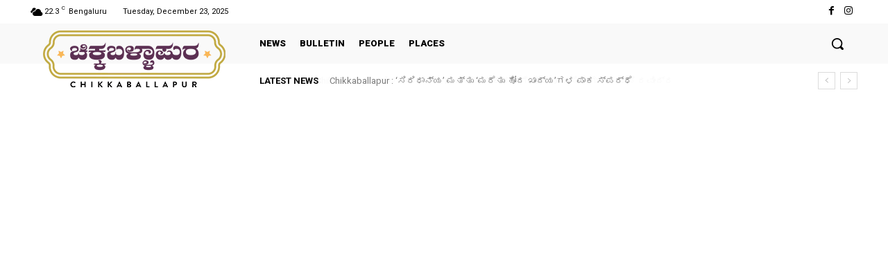

--- FILE ---
content_type: text/html; charset=utf-8
request_url: https://www.google.com/recaptcha/api2/anchor?ar=1&k=6LfplB4eAAAAAEgwJhG3yCPuco5aapBLgdbILM_u&co=aHR0cHM6Ly9jaGlra2FiYWxsYXB1ci5jb206NDQz&hl=en&v=7gg7H51Q-naNfhmCP3_R47ho&size=invisible&anchor-ms=20000&execute-ms=30000&cb=238tlx48zcyc
body_size: 48187
content:
<!DOCTYPE HTML><html dir="ltr" lang="en"><head><meta http-equiv="Content-Type" content="text/html; charset=UTF-8">
<meta http-equiv="X-UA-Compatible" content="IE=edge">
<title>reCAPTCHA</title>
<style type="text/css">
/* cyrillic-ext */
@font-face {
  font-family: 'Roboto';
  font-style: normal;
  font-weight: 400;
  font-stretch: 100%;
  src: url(//fonts.gstatic.com/s/roboto/v48/KFO7CnqEu92Fr1ME7kSn66aGLdTylUAMa3GUBHMdazTgWw.woff2) format('woff2');
  unicode-range: U+0460-052F, U+1C80-1C8A, U+20B4, U+2DE0-2DFF, U+A640-A69F, U+FE2E-FE2F;
}
/* cyrillic */
@font-face {
  font-family: 'Roboto';
  font-style: normal;
  font-weight: 400;
  font-stretch: 100%;
  src: url(//fonts.gstatic.com/s/roboto/v48/KFO7CnqEu92Fr1ME7kSn66aGLdTylUAMa3iUBHMdazTgWw.woff2) format('woff2');
  unicode-range: U+0301, U+0400-045F, U+0490-0491, U+04B0-04B1, U+2116;
}
/* greek-ext */
@font-face {
  font-family: 'Roboto';
  font-style: normal;
  font-weight: 400;
  font-stretch: 100%;
  src: url(//fonts.gstatic.com/s/roboto/v48/KFO7CnqEu92Fr1ME7kSn66aGLdTylUAMa3CUBHMdazTgWw.woff2) format('woff2');
  unicode-range: U+1F00-1FFF;
}
/* greek */
@font-face {
  font-family: 'Roboto';
  font-style: normal;
  font-weight: 400;
  font-stretch: 100%;
  src: url(//fonts.gstatic.com/s/roboto/v48/KFO7CnqEu92Fr1ME7kSn66aGLdTylUAMa3-UBHMdazTgWw.woff2) format('woff2');
  unicode-range: U+0370-0377, U+037A-037F, U+0384-038A, U+038C, U+038E-03A1, U+03A3-03FF;
}
/* math */
@font-face {
  font-family: 'Roboto';
  font-style: normal;
  font-weight: 400;
  font-stretch: 100%;
  src: url(//fonts.gstatic.com/s/roboto/v48/KFO7CnqEu92Fr1ME7kSn66aGLdTylUAMawCUBHMdazTgWw.woff2) format('woff2');
  unicode-range: U+0302-0303, U+0305, U+0307-0308, U+0310, U+0312, U+0315, U+031A, U+0326-0327, U+032C, U+032F-0330, U+0332-0333, U+0338, U+033A, U+0346, U+034D, U+0391-03A1, U+03A3-03A9, U+03B1-03C9, U+03D1, U+03D5-03D6, U+03F0-03F1, U+03F4-03F5, U+2016-2017, U+2034-2038, U+203C, U+2040, U+2043, U+2047, U+2050, U+2057, U+205F, U+2070-2071, U+2074-208E, U+2090-209C, U+20D0-20DC, U+20E1, U+20E5-20EF, U+2100-2112, U+2114-2115, U+2117-2121, U+2123-214F, U+2190, U+2192, U+2194-21AE, U+21B0-21E5, U+21F1-21F2, U+21F4-2211, U+2213-2214, U+2216-22FF, U+2308-230B, U+2310, U+2319, U+231C-2321, U+2336-237A, U+237C, U+2395, U+239B-23B7, U+23D0, U+23DC-23E1, U+2474-2475, U+25AF, U+25B3, U+25B7, U+25BD, U+25C1, U+25CA, U+25CC, U+25FB, U+266D-266F, U+27C0-27FF, U+2900-2AFF, U+2B0E-2B11, U+2B30-2B4C, U+2BFE, U+3030, U+FF5B, U+FF5D, U+1D400-1D7FF, U+1EE00-1EEFF;
}
/* symbols */
@font-face {
  font-family: 'Roboto';
  font-style: normal;
  font-weight: 400;
  font-stretch: 100%;
  src: url(//fonts.gstatic.com/s/roboto/v48/KFO7CnqEu92Fr1ME7kSn66aGLdTylUAMaxKUBHMdazTgWw.woff2) format('woff2');
  unicode-range: U+0001-000C, U+000E-001F, U+007F-009F, U+20DD-20E0, U+20E2-20E4, U+2150-218F, U+2190, U+2192, U+2194-2199, U+21AF, U+21E6-21F0, U+21F3, U+2218-2219, U+2299, U+22C4-22C6, U+2300-243F, U+2440-244A, U+2460-24FF, U+25A0-27BF, U+2800-28FF, U+2921-2922, U+2981, U+29BF, U+29EB, U+2B00-2BFF, U+4DC0-4DFF, U+FFF9-FFFB, U+10140-1018E, U+10190-1019C, U+101A0, U+101D0-101FD, U+102E0-102FB, U+10E60-10E7E, U+1D2C0-1D2D3, U+1D2E0-1D37F, U+1F000-1F0FF, U+1F100-1F1AD, U+1F1E6-1F1FF, U+1F30D-1F30F, U+1F315, U+1F31C, U+1F31E, U+1F320-1F32C, U+1F336, U+1F378, U+1F37D, U+1F382, U+1F393-1F39F, U+1F3A7-1F3A8, U+1F3AC-1F3AF, U+1F3C2, U+1F3C4-1F3C6, U+1F3CA-1F3CE, U+1F3D4-1F3E0, U+1F3ED, U+1F3F1-1F3F3, U+1F3F5-1F3F7, U+1F408, U+1F415, U+1F41F, U+1F426, U+1F43F, U+1F441-1F442, U+1F444, U+1F446-1F449, U+1F44C-1F44E, U+1F453, U+1F46A, U+1F47D, U+1F4A3, U+1F4B0, U+1F4B3, U+1F4B9, U+1F4BB, U+1F4BF, U+1F4C8-1F4CB, U+1F4D6, U+1F4DA, U+1F4DF, U+1F4E3-1F4E6, U+1F4EA-1F4ED, U+1F4F7, U+1F4F9-1F4FB, U+1F4FD-1F4FE, U+1F503, U+1F507-1F50B, U+1F50D, U+1F512-1F513, U+1F53E-1F54A, U+1F54F-1F5FA, U+1F610, U+1F650-1F67F, U+1F687, U+1F68D, U+1F691, U+1F694, U+1F698, U+1F6AD, U+1F6B2, U+1F6B9-1F6BA, U+1F6BC, U+1F6C6-1F6CF, U+1F6D3-1F6D7, U+1F6E0-1F6EA, U+1F6F0-1F6F3, U+1F6F7-1F6FC, U+1F700-1F7FF, U+1F800-1F80B, U+1F810-1F847, U+1F850-1F859, U+1F860-1F887, U+1F890-1F8AD, U+1F8B0-1F8BB, U+1F8C0-1F8C1, U+1F900-1F90B, U+1F93B, U+1F946, U+1F984, U+1F996, U+1F9E9, U+1FA00-1FA6F, U+1FA70-1FA7C, U+1FA80-1FA89, U+1FA8F-1FAC6, U+1FACE-1FADC, U+1FADF-1FAE9, U+1FAF0-1FAF8, U+1FB00-1FBFF;
}
/* vietnamese */
@font-face {
  font-family: 'Roboto';
  font-style: normal;
  font-weight: 400;
  font-stretch: 100%;
  src: url(//fonts.gstatic.com/s/roboto/v48/KFO7CnqEu92Fr1ME7kSn66aGLdTylUAMa3OUBHMdazTgWw.woff2) format('woff2');
  unicode-range: U+0102-0103, U+0110-0111, U+0128-0129, U+0168-0169, U+01A0-01A1, U+01AF-01B0, U+0300-0301, U+0303-0304, U+0308-0309, U+0323, U+0329, U+1EA0-1EF9, U+20AB;
}
/* latin-ext */
@font-face {
  font-family: 'Roboto';
  font-style: normal;
  font-weight: 400;
  font-stretch: 100%;
  src: url(//fonts.gstatic.com/s/roboto/v48/KFO7CnqEu92Fr1ME7kSn66aGLdTylUAMa3KUBHMdazTgWw.woff2) format('woff2');
  unicode-range: U+0100-02BA, U+02BD-02C5, U+02C7-02CC, U+02CE-02D7, U+02DD-02FF, U+0304, U+0308, U+0329, U+1D00-1DBF, U+1E00-1E9F, U+1EF2-1EFF, U+2020, U+20A0-20AB, U+20AD-20C0, U+2113, U+2C60-2C7F, U+A720-A7FF;
}
/* latin */
@font-face {
  font-family: 'Roboto';
  font-style: normal;
  font-weight: 400;
  font-stretch: 100%;
  src: url(//fonts.gstatic.com/s/roboto/v48/KFO7CnqEu92Fr1ME7kSn66aGLdTylUAMa3yUBHMdazQ.woff2) format('woff2');
  unicode-range: U+0000-00FF, U+0131, U+0152-0153, U+02BB-02BC, U+02C6, U+02DA, U+02DC, U+0304, U+0308, U+0329, U+2000-206F, U+20AC, U+2122, U+2191, U+2193, U+2212, U+2215, U+FEFF, U+FFFD;
}
/* cyrillic-ext */
@font-face {
  font-family: 'Roboto';
  font-style: normal;
  font-weight: 500;
  font-stretch: 100%;
  src: url(//fonts.gstatic.com/s/roboto/v48/KFO7CnqEu92Fr1ME7kSn66aGLdTylUAMa3GUBHMdazTgWw.woff2) format('woff2');
  unicode-range: U+0460-052F, U+1C80-1C8A, U+20B4, U+2DE0-2DFF, U+A640-A69F, U+FE2E-FE2F;
}
/* cyrillic */
@font-face {
  font-family: 'Roboto';
  font-style: normal;
  font-weight: 500;
  font-stretch: 100%;
  src: url(//fonts.gstatic.com/s/roboto/v48/KFO7CnqEu92Fr1ME7kSn66aGLdTylUAMa3iUBHMdazTgWw.woff2) format('woff2');
  unicode-range: U+0301, U+0400-045F, U+0490-0491, U+04B0-04B1, U+2116;
}
/* greek-ext */
@font-face {
  font-family: 'Roboto';
  font-style: normal;
  font-weight: 500;
  font-stretch: 100%;
  src: url(//fonts.gstatic.com/s/roboto/v48/KFO7CnqEu92Fr1ME7kSn66aGLdTylUAMa3CUBHMdazTgWw.woff2) format('woff2');
  unicode-range: U+1F00-1FFF;
}
/* greek */
@font-face {
  font-family: 'Roboto';
  font-style: normal;
  font-weight: 500;
  font-stretch: 100%;
  src: url(//fonts.gstatic.com/s/roboto/v48/KFO7CnqEu92Fr1ME7kSn66aGLdTylUAMa3-UBHMdazTgWw.woff2) format('woff2');
  unicode-range: U+0370-0377, U+037A-037F, U+0384-038A, U+038C, U+038E-03A1, U+03A3-03FF;
}
/* math */
@font-face {
  font-family: 'Roboto';
  font-style: normal;
  font-weight: 500;
  font-stretch: 100%;
  src: url(//fonts.gstatic.com/s/roboto/v48/KFO7CnqEu92Fr1ME7kSn66aGLdTylUAMawCUBHMdazTgWw.woff2) format('woff2');
  unicode-range: U+0302-0303, U+0305, U+0307-0308, U+0310, U+0312, U+0315, U+031A, U+0326-0327, U+032C, U+032F-0330, U+0332-0333, U+0338, U+033A, U+0346, U+034D, U+0391-03A1, U+03A3-03A9, U+03B1-03C9, U+03D1, U+03D5-03D6, U+03F0-03F1, U+03F4-03F5, U+2016-2017, U+2034-2038, U+203C, U+2040, U+2043, U+2047, U+2050, U+2057, U+205F, U+2070-2071, U+2074-208E, U+2090-209C, U+20D0-20DC, U+20E1, U+20E5-20EF, U+2100-2112, U+2114-2115, U+2117-2121, U+2123-214F, U+2190, U+2192, U+2194-21AE, U+21B0-21E5, U+21F1-21F2, U+21F4-2211, U+2213-2214, U+2216-22FF, U+2308-230B, U+2310, U+2319, U+231C-2321, U+2336-237A, U+237C, U+2395, U+239B-23B7, U+23D0, U+23DC-23E1, U+2474-2475, U+25AF, U+25B3, U+25B7, U+25BD, U+25C1, U+25CA, U+25CC, U+25FB, U+266D-266F, U+27C0-27FF, U+2900-2AFF, U+2B0E-2B11, U+2B30-2B4C, U+2BFE, U+3030, U+FF5B, U+FF5D, U+1D400-1D7FF, U+1EE00-1EEFF;
}
/* symbols */
@font-face {
  font-family: 'Roboto';
  font-style: normal;
  font-weight: 500;
  font-stretch: 100%;
  src: url(//fonts.gstatic.com/s/roboto/v48/KFO7CnqEu92Fr1ME7kSn66aGLdTylUAMaxKUBHMdazTgWw.woff2) format('woff2');
  unicode-range: U+0001-000C, U+000E-001F, U+007F-009F, U+20DD-20E0, U+20E2-20E4, U+2150-218F, U+2190, U+2192, U+2194-2199, U+21AF, U+21E6-21F0, U+21F3, U+2218-2219, U+2299, U+22C4-22C6, U+2300-243F, U+2440-244A, U+2460-24FF, U+25A0-27BF, U+2800-28FF, U+2921-2922, U+2981, U+29BF, U+29EB, U+2B00-2BFF, U+4DC0-4DFF, U+FFF9-FFFB, U+10140-1018E, U+10190-1019C, U+101A0, U+101D0-101FD, U+102E0-102FB, U+10E60-10E7E, U+1D2C0-1D2D3, U+1D2E0-1D37F, U+1F000-1F0FF, U+1F100-1F1AD, U+1F1E6-1F1FF, U+1F30D-1F30F, U+1F315, U+1F31C, U+1F31E, U+1F320-1F32C, U+1F336, U+1F378, U+1F37D, U+1F382, U+1F393-1F39F, U+1F3A7-1F3A8, U+1F3AC-1F3AF, U+1F3C2, U+1F3C4-1F3C6, U+1F3CA-1F3CE, U+1F3D4-1F3E0, U+1F3ED, U+1F3F1-1F3F3, U+1F3F5-1F3F7, U+1F408, U+1F415, U+1F41F, U+1F426, U+1F43F, U+1F441-1F442, U+1F444, U+1F446-1F449, U+1F44C-1F44E, U+1F453, U+1F46A, U+1F47D, U+1F4A3, U+1F4B0, U+1F4B3, U+1F4B9, U+1F4BB, U+1F4BF, U+1F4C8-1F4CB, U+1F4D6, U+1F4DA, U+1F4DF, U+1F4E3-1F4E6, U+1F4EA-1F4ED, U+1F4F7, U+1F4F9-1F4FB, U+1F4FD-1F4FE, U+1F503, U+1F507-1F50B, U+1F50D, U+1F512-1F513, U+1F53E-1F54A, U+1F54F-1F5FA, U+1F610, U+1F650-1F67F, U+1F687, U+1F68D, U+1F691, U+1F694, U+1F698, U+1F6AD, U+1F6B2, U+1F6B9-1F6BA, U+1F6BC, U+1F6C6-1F6CF, U+1F6D3-1F6D7, U+1F6E0-1F6EA, U+1F6F0-1F6F3, U+1F6F7-1F6FC, U+1F700-1F7FF, U+1F800-1F80B, U+1F810-1F847, U+1F850-1F859, U+1F860-1F887, U+1F890-1F8AD, U+1F8B0-1F8BB, U+1F8C0-1F8C1, U+1F900-1F90B, U+1F93B, U+1F946, U+1F984, U+1F996, U+1F9E9, U+1FA00-1FA6F, U+1FA70-1FA7C, U+1FA80-1FA89, U+1FA8F-1FAC6, U+1FACE-1FADC, U+1FADF-1FAE9, U+1FAF0-1FAF8, U+1FB00-1FBFF;
}
/* vietnamese */
@font-face {
  font-family: 'Roboto';
  font-style: normal;
  font-weight: 500;
  font-stretch: 100%;
  src: url(//fonts.gstatic.com/s/roboto/v48/KFO7CnqEu92Fr1ME7kSn66aGLdTylUAMa3OUBHMdazTgWw.woff2) format('woff2');
  unicode-range: U+0102-0103, U+0110-0111, U+0128-0129, U+0168-0169, U+01A0-01A1, U+01AF-01B0, U+0300-0301, U+0303-0304, U+0308-0309, U+0323, U+0329, U+1EA0-1EF9, U+20AB;
}
/* latin-ext */
@font-face {
  font-family: 'Roboto';
  font-style: normal;
  font-weight: 500;
  font-stretch: 100%;
  src: url(//fonts.gstatic.com/s/roboto/v48/KFO7CnqEu92Fr1ME7kSn66aGLdTylUAMa3KUBHMdazTgWw.woff2) format('woff2');
  unicode-range: U+0100-02BA, U+02BD-02C5, U+02C7-02CC, U+02CE-02D7, U+02DD-02FF, U+0304, U+0308, U+0329, U+1D00-1DBF, U+1E00-1E9F, U+1EF2-1EFF, U+2020, U+20A0-20AB, U+20AD-20C0, U+2113, U+2C60-2C7F, U+A720-A7FF;
}
/* latin */
@font-face {
  font-family: 'Roboto';
  font-style: normal;
  font-weight: 500;
  font-stretch: 100%;
  src: url(//fonts.gstatic.com/s/roboto/v48/KFO7CnqEu92Fr1ME7kSn66aGLdTylUAMa3yUBHMdazQ.woff2) format('woff2');
  unicode-range: U+0000-00FF, U+0131, U+0152-0153, U+02BB-02BC, U+02C6, U+02DA, U+02DC, U+0304, U+0308, U+0329, U+2000-206F, U+20AC, U+2122, U+2191, U+2193, U+2212, U+2215, U+FEFF, U+FFFD;
}
/* cyrillic-ext */
@font-face {
  font-family: 'Roboto';
  font-style: normal;
  font-weight: 900;
  font-stretch: 100%;
  src: url(//fonts.gstatic.com/s/roboto/v48/KFO7CnqEu92Fr1ME7kSn66aGLdTylUAMa3GUBHMdazTgWw.woff2) format('woff2');
  unicode-range: U+0460-052F, U+1C80-1C8A, U+20B4, U+2DE0-2DFF, U+A640-A69F, U+FE2E-FE2F;
}
/* cyrillic */
@font-face {
  font-family: 'Roboto';
  font-style: normal;
  font-weight: 900;
  font-stretch: 100%;
  src: url(//fonts.gstatic.com/s/roboto/v48/KFO7CnqEu92Fr1ME7kSn66aGLdTylUAMa3iUBHMdazTgWw.woff2) format('woff2');
  unicode-range: U+0301, U+0400-045F, U+0490-0491, U+04B0-04B1, U+2116;
}
/* greek-ext */
@font-face {
  font-family: 'Roboto';
  font-style: normal;
  font-weight: 900;
  font-stretch: 100%;
  src: url(//fonts.gstatic.com/s/roboto/v48/KFO7CnqEu92Fr1ME7kSn66aGLdTylUAMa3CUBHMdazTgWw.woff2) format('woff2');
  unicode-range: U+1F00-1FFF;
}
/* greek */
@font-face {
  font-family: 'Roboto';
  font-style: normal;
  font-weight: 900;
  font-stretch: 100%;
  src: url(//fonts.gstatic.com/s/roboto/v48/KFO7CnqEu92Fr1ME7kSn66aGLdTylUAMa3-UBHMdazTgWw.woff2) format('woff2');
  unicode-range: U+0370-0377, U+037A-037F, U+0384-038A, U+038C, U+038E-03A1, U+03A3-03FF;
}
/* math */
@font-face {
  font-family: 'Roboto';
  font-style: normal;
  font-weight: 900;
  font-stretch: 100%;
  src: url(//fonts.gstatic.com/s/roboto/v48/KFO7CnqEu92Fr1ME7kSn66aGLdTylUAMawCUBHMdazTgWw.woff2) format('woff2');
  unicode-range: U+0302-0303, U+0305, U+0307-0308, U+0310, U+0312, U+0315, U+031A, U+0326-0327, U+032C, U+032F-0330, U+0332-0333, U+0338, U+033A, U+0346, U+034D, U+0391-03A1, U+03A3-03A9, U+03B1-03C9, U+03D1, U+03D5-03D6, U+03F0-03F1, U+03F4-03F5, U+2016-2017, U+2034-2038, U+203C, U+2040, U+2043, U+2047, U+2050, U+2057, U+205F, U+2070-2071, U+2074-208E, U+2090-209C, U+20D0-20DC, U+20E1, U+20E5-20EF, U+2100-2112, U+2114-2115, U+2117-2121, U+2123-214F, U+2190, U+2192, U+2194-21AE, U+21B0-21E5, U+21F1-21F2, U+21F4-2211, U+2213-2214, U+2216-22FF, U+2308-230B, U+2310, U+2319, U+231C-2321, U+2336-237A, U+237C, U+2395, U+239B-23B7, U+23D0, U+23DC-23E1, U+2474-2475, U+25AF, U+25B3, U+25B7, U+25BD, U+25C1, U+25CA, U+25CC, U+25FB, U+266D-266F, U+27C0-27FF, U+2900-2AFF, U+2B0E-2B11, U+2B30-2B4C, U+2BFE, U+3030, U+FF5B, U+FF5D, U+1D400-1D7FF, U+1EE00-1EEFF;
}
/* symbols */
@font-face {
  font-family: 'Roboto';
  font-style: normal;
  font-weight: 900;
  font-stretch: 100%;
  src: url(//fonts.gstatic.com/s/roboto/v48/KFO7CnqEu92Fr1ME7kSn66aGLdTylUAMaxKUBHMdazTgWw.woff2) format('woff2');
  unicode-range: U+0001-000C, U+000E-001F, U+007F-009F, U+20DD-20E0, U+20E2-20E4, U+2150-218F, U+2190, U+2192, U+2194-2199, U+21AF, U+21E6-21F0, U+21F3, U+2218-2219, U+2299, U+22C4-22C6, U+2300-243F, U+2440-244A, U+2460-24FF, U+25A0-27BF, U+2800-28FF, U+2921-2922, U+2981, U+29BF, U+29EB, U+2B00-2BFF, U+4DC0-4DFF, U+FFF9-FFFB, U+10140-1018E, U+10190-1019C, U+101A0, U+101D0-101FD, U+102E0-102FB, U+10E60-10E7E, U+1D2C0-1D2D3, U+1D2E0-1D37F, U+1F000-1F0FF, U+1F100-1F1AD, U+1F1E6-1F1FF, U+1F30D-1F30F, U+1F315, U+1F31C, U+1F31E, U+1F320-1F32C, U+1F336, U+1F378, U+1F37D, U+1F382, U+1F393-1F39F, U+1F3A7-1F3A8, U+1F3AC-1F3AF, U+1F3C2, U+1F3C4-1F3C6, U+1F3CA-1F3CE, U+1F3D4-1F3E0, U+1F3ED, U+1F3F1-1F3F3, U+1F3F5-1F3F7, U+1F408, U+1F415, U+1F41F, U+1F426, U+1F43F, U+1F441-1F442, U+1F444, U+1F446-1F449, U+1F44C-1F44E, U+1F453, U+1F46A, U+1F47D, U+1F4A3, U+1F4B0, U+1F4B3, U+1F4B9, U+1F4BB, U+1F4BF, U+1F4C8-1F4CB, U+1F4D6, U+1F4DA, U+1F4DF, U+1F4E3-1F4E6, U+1F4EA-1F4ED, U+1F4F7, U+1F4F9-1F4FB, U+1F4FD-1F4FE, U+1F503, U+1F507-1F50B, U+1F50D, U+1F512-1F513, U+1F53E-1F54A, U+1F54F-1F5FA, U+1F610, U+1F650-1F67F, U+1F687, U+1F68D, U+1F691, U+1F694, U+1F698, U+1F6AD, U+1F6B2, U+1F6B9-1F6BA, U+1F6BC, U+1F6C6-1F6CF, U+1F6D3-1F6D7, U+1F6E0-1F6EA, U+1F6F0-1F6F3, U+1F6F7-1F6FC, U+1F700-1F7FF, U+1F800-1F80B, U+1F810-1F847, U+1F850-1F859, U+1F860-1F887, U+1F890-1F8AD, U+1F8B0-1F8BB, U+1F8C0-1F8C1, U+1F900-1F90B, U+1F93B, U+1F946, U+1F984, U+1F996, U+1F9E9, U+1FA00-1FA6F, U+1FA70-1FA7C, U+1FA80-1FA89, U+1FA8F-1FAC6, U+1FACE-1FADC, U+1FADF-1FAE9, U+1FAF0-1FAF8, U+1FB00-1FBFF;
}
/* vietnamese */
@font-face {
  font-family: 'Roboto';
  font-style: normal;
  font-weight: 900;
  font-stretch: 100%;
  src: url(//fonts.gstatic.com/s/roboto/v48/KFO7CnqEu92Fr1ME7kSn66aGLdTylUAMa3OUBHMdazTgWw.woff2) format('woff2');
  unicode-range: U+0102-0103, U+0110-0111, U+0128-0129, U+0168-0169, U+01A0-01A1, U+01AF-01B0, U+0300-0301, U+0303-0304, U+0308-0309, U+0323, U+0329, U+1EA0-1EF9, U+20AB;
}
/* latin-ext */
@font-face {
  font-family: 'Roboto';
  font-style: normal;
  font-weight: 900;
  font-stretch: 100%;
  src: url(//fonts.gstatic.com/s/roboto/v48/KFO7CnqEu92Fr1ME7kSn66aGLdTylUAMa3KUBHMdazTgWw.woff2) format('woff2');
  unicode-range: U+0100-02BA, U+02BD-02C5, U+02C7-02CC, U+02CE-02D7, U+02DD-02FF, U+0304, U+0308, U+0329, U+1D00-1DBF, U+1E00-1E9F, U+1EF2-1EFF, U+2020, U+20A0-20AB, U+20AD-20C0, U+2113, U+2C60-2C7F, U+A720-A7FF;
}
/* latin */
@font-face {
  font-family: 'Roboto';
  font-style: normal;
  font-weight: 900;
  font-stretch: 100%;
  src: url(//fonts.gstatic.com/s/roboto/v48/KFO7CnqEu92Fr1ME7kSn66aGLdTylUAMa3yUBHMdazQ.woff2) format('woff2');
  unicode-range: U+0000-00FF, U+0131, U+0152-0153, U+02BB-02BC, U+02C6, U+02DA, U+02DC, U+0304, U+0308, U+0329, U+2000-206F, U+20AC, U+2122, U+2191, U+2193, U+2212, U+2215, U+FEFF, U+FFFD;
}

</style>
<link rel="stylesheet" type="text/css" href="https://www.gstatic.com/recaptcha/releases/7gg7H51Q-naNfhmCP3_R47ho/styles__ltr.css">
<script nonce="Og9SDiCLKop3mU3CpbspNA" type="text/javascript">window['__recaptcha_api'] = 'https://www.google.com/recaptcha/api2/';</script>
<script type="text/javascript" src="https://www.gstatic.com/recaptcha/releases/7gg7H51Q-naNfhmCP3_R47ho/recaptcha__en.js" nonce="Og9SDiCLKop3mU3CpbspNA">
      
    </script></head>
<body><div id="rc-anchor-alert" class="rc-anchor-alert"></div>
<input type="hidden" id="recaptcha-token" value="[base64]">
<script type="text/javascript" nonce="Og9SDiCLKop3mU3CpbspNA">
      recaptcha.anchor.Main.init("[\x22ainput\x22,[\x22bgdata\x22,\x22\x22,\[base64]/[base64]/bmV3IFpbdF0obVswXSk6Sz09Mj9uZXcgWlt0XShtWzBdLG1bMV0pOks9PTM/bmV3IFpbdF0obVswXSxtWzFdLG1bMl0pOks9PTQ/[base64]/[base64]/[base64]/[base64]/[base64]/[base64]/[base64]/[base64]/[base64]/[base64]/[base64]/[base64]/[base64]/[base64]\\u003d\\u003d\x22,\[base64]\\u003d\\u003d\x22,\[base64]/[base64]/DtiUHw5Ykw55XwqnCkig0w54OwqB3w6TCjsKqwqtdGwZ0IH0SP2TCt17CisOEwqBBw7BVBcO+wpd/[base64]/F3rClsK+wptKwpk7wpHDs8KPw6kvwpp6worDtsKOw7LCjlXDs8KCXDFlPU1xwoZjwqp2U8OGw47DklU/EgzDlsK1wqhdwrwXbMKsw6tWfW7CkyNHwp0jwqjCtjHDli0dw53Dr3jCnSHCqcOvw7o+OT0Sw61tDMKaYcKJw6fCil7CsxrCuS/DnsO+w4fDgcKaQcOHFcO/w4duwo0WGkJXa8OgAcOHwpswQ05sOmw/asKRD2l0aDbDh8KDwokwwo4KLBfDvMOKR8OjFMKpw4bDkcKPHA9Sw7TCuzZ8wo1PM8K8TsKgwqPCnGPCv8OKd8K6wqFPZx/Ds8O3w7Z/[base64]/CilVFw4vDqh5rw4HDpDwceSAoNH7ChMKyHRJqQ8KyUiEswqhuCAIpdmMnMWgEw6jDhsKDwq/Dg0nDlRpGwqk9w7nCi33CksOGw78eLgU6HMOuw4bDr39tw7jCm8KmaQzCn8OPGMK+wp8+wr3DlFIeYR4AHm7ChGlrCsO2wqMEw6hSwp1gwqnDtsOzw7BAYGUKM8KLw6R0W8ObUsOACD3DlmEOw7TDhW/Dl8OrYlnDicORwrbCtnYUwrzCvMK2TMOSwq3Don5fDwTCsMKSw53CrsKCDh9hUTwPQcKCwprCi8KCw5/Cs1rDjBvDncKsw5TDsVBBfcKZTcODREl5bsO9wogSwrkZbSnDoMOKZRRsBsKAw6XCpxZpw5xqCS8kGnTCgUnCgMKJw6PDhcOTNifDosKxw6zDr8KUKnhvdl7CjMOKc0LCryYWwp1FwrcCDG/DmcKaw7BTOm82AsK4woNeCsKXwpkqL1kmCyTChQQzfcK1w7JRwqzCgCTCoMO7wrQ6EcKIfSVHE21/[base64]/NgvCtwzDowbCjsK9RMOBwovCtMODMBQZOz/CjQQuIyRlPsK0w5A1wpIfbG0CEsKSwpg0f8Ofwox6bsK9woZ7wq3Cgz7CnRd3FcKuwqLCgcKkw6jDhcOJw6XDoMKww53Ch8Oew6IXw41LIMO/acKaw6Jsw47ClCt9B0EzK8OSMhBdS8K2GSHDgylle3Uiwq/[base64]/CljDDmMKkLMKvw6Jew4vDu8Okw7PCkwcMw6oNw7LDgcOIEcKEw5/ChcKPYMOREgxXw5trwrlxwoTDuwvChMOHLx42w6bDq8K1fxg5w7bDjsO7w5QswrXDk8O4w6nDuU9IXnrCsVgvwpnDisOYHxjCiMO8YMKbJ8OVwoLDqBBvwpvCv0IEAm3Du8OGT25rUxl8wqN/w5UpL8OTZ8OlbTknC1TDtcKIfg8Iwo4WwrZxE8OBSHgzwo3Dqy1Ow7nCs3tawrPCmsKLQSVne0Y3DgUZwqLDqsOFwrhIwoHDpkbDnsKSMcKZKnHDrMKAY8Kywp/ChRzDscOfasKuHCXCiWPDocO2DnDCnAPDrMOKCMOoMggfQhwULSzCpMKlw60CwpN/Bjdtw5LCu8K0w6XCsMKrw6fChAcbC8O3PAnDgABnw4HCv8OPEcOLw73DuVPDrcKhwqIlPcOkwo3DvsK4SicQY8K8w6/CoydcYkZhw7PDjMKVw4s7fyjDr8KIw6fDpsKUw7XChS42w5VNw5jDpjjDjsOMSXdzBGFFw6RET8Kiw7RyWFDCqcKUwqHDumY6E8KCDcKew6UIw41FJMKpM27DhSARWMOPw61QwootSX1iwoQzblDDsDHDmMKfw5B7EsKhKUDDpMOzw6/DowXCqsODw67Cp8O0XsOSIErCiMKXw7bCmBFdZ2PDt2XDiCTDpsKOdlpSUMKXP8O0KXEgMRApw7Z1ZAzCizZ6ImRNDcO7cQ7Cp8OIwr7DgAoTU8OIYwjDvhzDvMOpfk0Ew4I2alXDpSEWwq/DkRbDr8K3eTnCtsOhw4YkEsOfJMOhRE7CtSQQwqjDrzXCiMKhw7vDosKMGmFwwoZQw7M3CMKqA8OhwpLCk2Vbw7vDnzJIw4bDn2/CjmIJwp0sTsOXF8KQwqExIAvDtWoZM8KoNWvCn8Kww6FCwpcdw6kcwp3DkMK5w4zCnVfDuXRDRsOwUmVAS3/DvUZzwpvChS7Ch8KWHT0rw4BiI2N8woLCl8KsChfCi2kQCsOKJsKlUcKecMKhw4xTwrfCknoLYXfDtkLDmkHCu15OVsKCw552DsORY2sKwozDvMKGOF9TcsOZPcOcwoPCqCDCqRERNXFfw4XCnA/DmVrDmXxZHARSw4XCoUjDiMO8woEHw6xRZ356w740KHNRH8KSw7Fmw7tCw7RDwqvCv8K3w5bDuUXDtR3DtsOVbB5+HU/CvsO5w7zCrWDDn3BZWAnCjMOuS8KiwrFpTMK2wqjDpsKUcsOoI8OJwq9ww6Fvw7lCwrXCiUfCjFg+S8KIwplWwqwKbnZKwp9mwo3DjMKjw6HDv258JsKowp7CritvwojDucO7c8O5SGbDvDfDuh3ChMKzV1/[base64]/DX4BF8Kxw7ErasOQw7Naw5/CowHDg8KxaXzDmjLDvkLDo8KCwp11RsONw7rCrMOpccOEworDjsOowpIDwq3CvcOTEg8Yw7LDjnMGbiLClMOlHMOqCzEKR8KqOsK8UgErw6sJAx7CrhbDu3/CrMKtO8OOIMK7w4Zsdn1lw5NiCMKqUSYiTx7Cp8O3w7ALG2Fawrcdw6PDuR/[base64]/w680w48KGQbCkUUTacOzw43ClD/DisOsd8KhS8Khw58hw4PDmA/DjwpgZcKAesOvGGRaGsKVX8O2woMYNcO2eX3Di8K+w6DDncKMZ0XDkVcQY8KqB3TDtMOFw6oow5ZjfgBDVsOnFsKbwrnCtMOJwrfCk8Ogwo3CoHvDssKnw6FWHCDCsBHCvsKlXMOHw6zDhF5Cw6nDsxwPwq3DuXTDtgUsfcK7wosew4Z8w7HClMO/[base64]/CuMKuL8OaQcKpw5nDmMOoAHVkw4DDtsKqw6tHwpbCskXCrcOdw7tgwphqw7/DosOTw7MSajXCuSQDwokLw7DDk8OawoU8AFtywrBUw7TDpSjCtMOHw7w5wrpFwpkDSMOXwrTCtHdnwo89N00XwpvDvEbCplUqwrwnwonCo1HDskXDgsOOwqoGMMOqw6fDqkwhHcKDw48Iw6lDacKFccKWw7hpTR0Dwoc3woUnMyl/wokcw41bwq4Mw5oWEBI9Xglmw6gDLj1PFMOZEU/[base64]/HA1YeC9Qwo0nwpAofsKuVMKcw5E5DcKEwqw/w5JjwovCsEwlw7hAw6EGOHgzwofCsw5iF8O5w6B6wpsQwqpLWcKEw4/CgcKTwoNvJsK2cFbDmAbCsMOvwpbCt0LCvX/[base64]/wrASwrUpwpxyAkdTMcKmfMKxw55mT8KhwpnDlsKbw5bDu8K3LsKvBhzDgcK+Bih4BcO6YH7Dg8KUZcOZPDJmBMOmFGEVwpbDjhUJUsKrwq8Ew5DCnMORwp7CkMKXw4HChjXCl0LCjcKreHUAY3B/[base64]/Dq8Kzw5A1EcK4wozDlETCsTzDgcK8wpJ3YXs8wo4mwpcWKMO8F8O/w6fCshTDlDjChMKNc3lodcO3woLCnMOUwobDlcKuIms6RSXDijDDnMK+Q3dSI8KuYcO7w6XDhcOSKcKjw6sKaMKNwqNeScO0w7fDjw9Ow5DDqcKUXsO/[base64]/DncOrcMKTw7Ynw4dyFcKrwpXDli3DohdBw64hKMOLQ8KQw7PCv1dYwolCZBbDtcOzw6/DvEvCocOBwp57w5UaLlfCqE0vcGXCjH/ClMKRB8OdD8K1wp3Cj8OQwrFaFMOAwrB8YmLDpsKBJCPCkydmBxvDi8OUw6/CtMKOwr9awqjDrcKMw5MGwrgOw6Y4wozChAB2wrgpwrcEwq1AQ8KwZcKta8K+w40kCsKowqJIfMO0w6Mfw5NHwoYcw6HCnMOFFcOLw6zCjQ0+wotcw6Q0XyZTw6DDuMKWwrDDoRnCnMKoPsKnw50YD8OzwqVff3/[base64]/DhsKNw5DDusOjwq7DsiUCw7XDjQDCo8Ouw7NWwoTCsgFieMKqPsKLw6XCjsOPLA/Csk4Tw6jCtMOPwrV9w6zDj3vDocKQW205dBQMWDknVcKSw4/Cs3l2S8O7wo8eG8KGSGLCrcOaw4TCosOLwrZaNmMnXisJDB1mYMK4w7wWCQnCuMOiBcOrw71Nf1fDjQbClF3CuMK0wo3DmgdJcXg8w7I4BTfDjQVTwpsOA8Kxw4/DsVfCo8K5w4Vzwr/CusKTXcOxemHCoMKnw6DDicOoD8Ojw7XClMO+w5tWwrVlwqw0wqLCv8Ouw7shwr/[base64]/DjHrDjFHDl8KPwr1UwrvDpMKdDE/DqhbCv8KDLwTDjF3DusKRw7oePsKzNWMZw63CpUnDlk/Do8KPf8Odwp/DtSM6SnfCvgPDgmTCkg5VZxbCucOSwp03w6jDhcKuOTfCmSNCGnTDjMK1w5jDk1zDp8OdNCHDtsOmJVZ0w41Kw7TDv8KZYVvCj8OiNRddWMKlO1DDhRvDr8OKPGLCsmxqAcKMwoHCicK6d8Osw7zCtBtFwpBgwqw0JSXCkMO+AMKqwqtVMUl/EiZJIcKNKg1vcRnDkBdWMBJSw47CnQnCisKEwonDksKXw4sfDG3Cu8KXw7AdWBPDrsOGZDtfwqIlRk9rM8O1w5bDuMONw7Fhw7IhYT3Cghp8IcKZwql0e8K1wqtFw78sM8KIwp5wTh0/wqFFb8Kjw5dHworCpsKcEgrClMKJGD4mw6Q6w6BBWzXCqcOVN33DmgcKDiExZQQrwo9sTAfDtRPDrsKsDStwN8K9OsKHwpZ4WgDDo0rCpHAfwrE0QlLDkMObwpbDgiHDlsKQXcKxw7QpGDUILB/DohNAwpfDvcOTIxvDh8K9PiAnJsODwqTDnMO/w6nCoE/DssOILRXClcKpw5EVwqLCiAzCnsOOJsO4w6c2OUEAwpLDnzxVaQPDrAQ4USAuw4g/w4fDp8OZw5MmGhYtFxh5wonDn2vCvUQcHsK5NQDDj8OcVQzDvjnDrsKDQhhhfMKHw4LDih4yw7fDh8OMeMOXw6DChMOOw7tgw5rDpMKiThjCulwMw6jDqMKYw4Y6Ul/[base64]/DvSsqw50YCcOQw7dwwpfDkR00bcO+wrzDucOAO8OzJhpbKC9CanPCisOHecKqEMOSw7E+WsOLBsO2f8KBEsKIw5bCuAzDgABpRgLCssKfUSjCmsOkw5rCg8O7VyrDn8OsbQhZHHvDpHNbworDqsKqd8O4ecObw7/Dhx7CmSp1w4/Dv8KqAC7Dv0UOXhnCiUwBVzR4QXTCgmtSwoMYwqoJbBNVwqN0EsOoeMKJccKOwpbCs8OrwovConjDnh42w68Vw5ARMzvCuG/Cv2sFEsOiw4MKe2TCtsKIfMOvGMKlHMOtD8Kiw6DCnDPDtH7CoTJWBMO3fcObOcKnw654GURsw6RbOjd2asKnbx0SIMK7YU8ewqzCvhIFCSZMNsKjwr4cT0zCp8OqC8KHwo/Dsg5WM8OPw5NkdMO1I0UFwrFkVx7DncO9UsOiwrfDrFTDmR05w74pf8KtwrTCimxaRMOcwol0KsO7wr9ew7XCssK2DjvCocK+XwXDhj0Tw4sRRMKVaMOdOMKowqoaw7LCtzp7w6Muw68sw7MFwqdsccKSOmNWwo0zwq5SUiPCgMO4wqvCiic/wrlvXMOaworDr8K1cW5Qw7bCsR/DkzjDh8KFXjQBwpzClmgdw4TCqyRVQUfDlsOawoYNw4/CjMOSw4Y4woAFGcKNw5bCjGzCgcOywqLChcOBwrhEw6g1BCPDrARnwpFmw5BsBlrChi0yC8O/YTwOfzXDsMKwwr3CgV/CusOjw7NGRcKhLMK5w5Q6w73DmcKMa8KHw6Mhw5YYw5h0dFHDiBpuw4gmw6o3wpbDlMOoMMOOwpnDrhYIw60nbMOWRknCtRRVw50fDWlPw5/CjXNTbsKnR8OyR8KwUsKDanbDtQHDpMOdQMKvGiDDskLDscKZSMOmw6FaAsKKX8OLw7HCgsOSwqgNTcOywq/[base64]/w6Zgw5UcwonDrMOpwqozw5fCmnXDjsOSwo9IFhbCq8KbZF/DnVAoWkjCuMOpCcKzesO4w5tXL8K0w7heZkd4JyzCgEQKJQ4ew5NnSnc/ajxtNl0hw70Yw68Kwo9vworDoxBHw6J+w6ZrW8Onw6crNMKHL8Ouw5hbw71xXgl+wr5QU8K5woBPwqbDgUt6wr5haMKaJSwdwp/CqMO7DsOwwoozAyctLMKBFXHDnQx9wrTDisKmN27CvhXCuMOTM8KVV8KpWcOMwq3Cq2sUwoA2wobDuVDCvMOjGsOpwo/Dk8ODw5wOwoJHw4U9EyzCvMKrM8K9EcORRyTDgFjDvcKOw4HDq0UewplEw6bDvMOgwq1hwqjCusKFa8K4XsKkHMKCTmrDvVp3wpTDlkBOSyLDocOZX313b8OAasKOw790X1/CjsKuA8O7eDnDqXnCosKXw4DClHhmw6kiwqEDw4LDjDPDt8KGDTgMwpQ2wprDhsKWwoTCh8OJwrBQwpLCl8Ocw6jDjcK0wpbDpR7Cj3YQJTc1wrTDk8Oaw7gbTlkhTxjDhDsiEMKZw6IRw6PDtsK9w6/Do8Ocw6Agw4geUMOwwo8fw6p0IsOswqHCpXrClsO+wo3DjcOdNsKtU8OTwpltOcOIe8OvfCbCl8KswrDCvxTCvMKPw5AfwpXCgsONwqXCnHV0wqvCksOsMsOja8OAD8OjG8Oxw49Ww4PChcOAw4fCpMOBw4PDm8O4YsK/w6wFw7dyFcKTw5Uxw5/CliMZBXY1w7h7wopOCRtRZMOCwoTCr8Kcw6/[base64]/[base64]/DlcORNhzCscOaw6XDvj/DtQkAf8KEw4hYwozDjzg6worDoXFvM8OCw7x/w79pw6x/G8KzV8KGLMODTsKWwp0awpsDw4FTX8OWGMOMBMOQwoTCu8K3woLDojRMw6bDlmUNAcOge8KzScK1D8OMJTZ9W8O0w5DDrcK+wojCk8K7O3MZLcK/AHt3wrXCpcK2wofDmMO/N8OzK1x0WlF0eGUMCsOGEcKYw5rClMKEwrpVw4zCjMO6w4omcMORdMOSa8OTw5Ysw4bCisOqwp/DscOhwr4FYUzCpF7CtsOeUGHDp8K6w4jDrRnDoUTCm8K/woN9LMOcUsOgw4HCrCbDsw9Gwo/[base64]/[base64]/[base64]/[base64]/CmsOGCsOiw7nDmlbDqMO1YsKsM3Rxw7HCk8KLJgodMMKUUBRFwpACwoRawoILVcKiNnHCrsK+w5wXScK5bA5/w6h5wq/CoBlvesOfC2zChcOYKB7CvcKWFz9xwptNw748Y8K2wrLCjMKyIcOVUToawqLDjcOww61SE8KKwo99woHDriJbYcOdcnHClMOvaFfDtWfCs3vCosK2wrzDusOpDzrDkcKrAhFfwrsMDSZXw7cBbU/CnxvDoBIpNsOwe8K4w6nDuWvDtcOQw4/DqFXDr33DkFzCpsKtwpJJwr8eD2VJB8K0wojCrgjCgMOTwovCoTNeBlNWSyPDnUZXw4XDgyVgwp1aKlrCgsOrw4fDm8OhR2TCrA3CgMKtNsO0eUt0wrzDjsO+wq/[base64]/DmsKiwoXDlsKodCYAwrfDj8Ofw4PDrwTCrgUCPTt9AsO3IsOlBcK4WcKYwoRCwpHCncO1ccKaUDXCjj0Hw7RqYsKww5PCocKjw5R3w4B5RVjCpnjCnSrDu0vCsgBXwotXAzkWBnV/wo8wWcKUwpvCtE3CoMO/N2rDmhjDuQPCm1t7bUIhHzcsw4tBDsK/KsOUw65DUlfCi8OPw6fDrRPCtMOeaSlSBRHDjsKIwpY2w7o1wobDjkZNUsKsMMOFcGfCmikpwpTCjcKtwoQFwrFsQsOlw6hDw7MUwpc0T8KRw43Cu8KvLMOIVjrDly45wobCjD/CssKYw4NGR8Ofw5HCnAFrG1TDqR83OGbDuE9hw7PCksOdw5RFQCYXA8O0wrHDh8ORZcKFw45MwqcRYsO8w79YZcKeM2YxA29DwrLCkcOQwpbCncOmFzJzwrIpcsOMdgLCpWvCpMOWwrIQDlYEwqQ9w7JrLcOPC8OPw44iQFJtZQ/[base64]/CgsKww57Co8K5BhsvwqbDgcKFwoxawpZ0LMKMEMOpTMO6w6N+wrHDuT/[base64]/DlQzChWDDvMOWw5kHPMOdV2U3wqMxKcOyNB0sw4fCgcKxw4fCn8Kjw54NYMK5wr/Djw3Dq8ORUMK0EDfCv8OzXDTCtcKiw4JbwpHCtsOowp0NMjzCusKudRVvw7TCkgoSw6TDkAFadVEjw4tKw698asO6NUHChl/DpMOIwpbCsF5Iw7vDgMKuw4HCvMOeQMOsWmvDisKHwprCk8Okw6lLwqHCiHs9cVNRw6/DoMKwCFo0CsKJw4lFUGXClsO0NmLCiEdVwpUpwo1qw7ZNCk0aw7LDt8KyYj/DvCocworCkDZ5csK+w7bDm8Kvw69Hw6cvVsKFAmjCuSbDohEjVMKjwogBw4jDtwNOw41jb8KFw7zCpsKOKgPDiCsFwo7CpG8zwoNtMwTDkHnCm8OUwofCuGDCmG3DlAx/b8KBwprCj8Ktw5rCgyAGw6fDu8ORUAbClsO2wrbDtsOUSUpRwoLCj1BQMUgTw4LDqsO4wrPCmBxgLXDDtzvDisK4AMKfBF9/w7TDj8K8CcKSw4hGw7V6w5HCgEzCsENHPwfCgMOdUMKaw6UawonDgH/[base64]/[base64]/wqLChAEKeMKXwpFfYcOTAcKuw5DDnnocw7TCgMKYwpFMwogfH8OrwojCgBbCocKtwpPDs8OQe8KMcB/Dhw3DnAvDi8KLwoTCkcOUw69zwogRw5jDtEjCmMOQwqbChl7Dv8K6Jn8mwr83w4Ryf8KbwpM9WMKaw4jDpyvDrnnDoWc/wpw3wojCpwfCiMKqX8OJw7TCncOMw5VIFEHDhhABwo50wpB7w5lBw4xKCsKJNRrCtcO0w6fCvMK3SGZqwo9TX2pDw4rDpF3CrXs2WMOTIXXDn1jDr8K/[base64]/Cv8O6GQ3Dm8OKVsKORcKrGEpywpHCkMK3UlXCtcKDCmDCqsKlfcK2w5o7QBnDnsK4wrDDv8O1dMKVw78yw75kUSIwJEBgwrvCh8OgGQFmJ8OMwo3CgcO0woQ4wo/[base64]/[base64]/Dl0zCkMKPSlXCoFJFw59UwpdfwqN+V8OKCXokTyQ9wogbABjDnsKyZsOiwp3DssK0wrFWNjHDu0jDuH5oIFbDpcO6McOxwpkyWMOtKsOWFMKwwqUxb38bVhXCrsKlw5U3w6bCusKYwqVywo5xw7gYLMO1w7ZjUMKTw6JmIlXCr0RsJjLDqELCigR/wqzCkzbClcKcwpDCoigyTsKqUHUycMOjB8OcwqLDpMOmw6Efw4vCtcOtXW3DnUpEwpvClGt6fMKgwoZYwqrCrz7CjUUGLAA8w7TDpcOqw5l0wpchw5bDpMKUPyrDscKwwqoTwqsFLsKEVSzCvsObwpPCisORwrDDulMMw6TDoiY/wroyRR3CocOkEh5dVAIdI8KCZMKmBmZQAsK0w7DDn00twqwITxTDrVRbwr3CtifDn8ObNUNrw6TCglV5wpPCnyhNS3jDgDbCohTCtcOWwqfCkMKPTXzDrC/DhcOIDRlmw7nCpWt2wps+RsK4C8OyajN8wp1tc8KVAEg4wrU4wqHDgcKzEMO+QVrCtCjDhwzDtGbDssOSwrfDpsOawqRBCsOZIBsDZksrDwfCjXLCsS/CjEHDhn4KBsKjH8KfwqLCqDPDpnDDr8K5WFrDqsKuJsOZwrrDrsKhSMONAsKow4lEMh8Pw4LDlHfCrcKKw77CkDvCp3bDkB9cw4TCncOOwqMdUMKPw6/[base64]/[base64]/[base64]/w5QIFcO0asOdwpvDhh8VwobDicOyTcKGwplFXkQYwrphw7HCi8Ofw73CpjDCksOUawbDqMO1wojDuHo/wpVVwqtzCcKmw50vw6LCgik3XnpCwo/[base64]/CsE4IwrkmYsOGw5AvwpNrf1RRCVwew64IMcKxwqvDrQczZDjCgsKOSl3CpMOMw79KNThEMHbDl0LChsKUw7/DicKuXMOTw6FQw6DCpMKbJcOga8OtB0VDw7hIMMOpwp5hwoHCqm/CusKjG8KawqbCkUTDiWHCvMKrZmNXwp48dGDClmvDmQLCgcKSCyZDw4PDu2vCkcKDw6HDvcK1dDoDV8ONwprCpwzDh8KXIUtzw5Ikwp3DsXPDvl9hIMKjw43CrsOiGGvDhMKfBhnCusOWVz7DucOvf3vCpzscAsK7ZMOvwr/CgMOYw4TCr1nDg8OYwoBfQ8O9wqRVwr3Cs1HDqXLDiMOVBlXCjhTCrsKuNWbCs8Ouw5LCnFoZK8KpLlLDgMKuXcO7QsKew6lPwpEtwq/CtMK/wqTCk8OJwo8mwpPDisOHwrXDujTDoVFeXxdIUSRew41aI8O9wox8wqPClV8MDHDDl2ETw7c7wop7w43DkxnDmmkiw7XDrGNnwp/DjBTDtGtEwqJ1w6UHw7UrTVrCgsKGI8OOwpnCrsOYwqJRwrRMbkwRXS1ed1LCrEABf8OPw4XDiwwmRSXDti0FGMKjw6/[base64]/DjwlNFTHDtiTDu8OPw6E4WRMfAMOow5/[base64]/DpMOJw4TDpxXDiHHCjsOuUFPCu8OyZTzDvMKNw4MXwo/CoBAFwqfCpxrCoznDncKUwqHClDc5wrjDgMKGw7bCgUHCrMKvw7PDmcORXMK6Bic9McOUQHN7Pmohw4d0w7PDtRzCmybDm8ObHRvDqQ/DjcOyBsK7wrDCosOcw4c3w4PDjXzCu2QLaGYyw7zDiQbDu8OYw5nCrMKqWcOxw7U+IxlQwrkxBhVGCBBvM8OINyvCqsKfRzQiwrNOw47Dm8KSDsKlYAPDlBALwr1Sc1XCsHhCAsOUwrTDvV/CqEFDdsOeXihVwqTDo2xfw5kZasKQwobCmMKuCsKFw4zCv3zDh3dSw4k2wo7DlMOZwphIPMKIw7vDocKIw7A2CsOvfsOjLEPCnCDCtMOCw5BuVsOIEcKsw7ZtCcKfw5TDm2cEwrvDsxHDqi0jPgd9woEtX8Kcw7HDlFTDlsKWwoPDnBcJDcOcW8KmHXHDuT/CqRApWB3DtHhCGsOmJR3DosOcwrNSSFfClVTDmijCmsKuO8KMOcKHw6zDo8OZwoAJJEd2wq3DqcKYIMK/MEUCw54AwrLDkSAXwrjCvMOVw7DDpcODw6MRUFZTQcKWfMOpw7LDvsKSExnCncKswoQ5KMKiwp1fw54Dw7/CncOVB8KSL0NqVsKmNCrDjsKacUNzwphKwr5UIsKSHMKnX0l5w58Swr/[base64]/DcKFw6Q1HBAGRsOaw418CgnDj8OOJ8Kyw6HDsEcdXRDCrhYNwoxVw7PDiybCnT0/wonDv8Kkwow/wp7CvGQ/C8O1Uks0w4ZJD8KEVh3CssKwZCHDn1UTwq1Ef8O6BsOqw6E/b8KubHvDon5Jw6UswrtPCS1MVMKRV8Kywq9JdMOVS8OGTHsrw7DDshfDg8KIwrVRLWEhaxEAwr3DpsO2w4vCqsOxVGzDpF5ud8Kfw60OZMKaw6jCphYLw4PCm8KCAg5/wrc+e8KrMMKzwrR/HG7Dk0FsZcOIAiLDgcKFXsKFXnfDtV3DlMOSWCMJw4hdwpbDjwvCiQrDiRTCt8OUwpTCpMK6Y8OEw5F4VMOow7Iaw6pwc8ORTDTCuyV8wovDisKuwrDDqF/[base64]/[base64]/DjMKBw4rDn8OZwqXDkMKTGU3Ck8OqYUE+dcO3J8KFWlbCncKKw7Vyw6DCtcOQw43DqRZcUMK7HcKxwqnCnMKiPQ7ChztEw6PDl8OgwrHDjMKcwrN+w5s4wqHDtsO0w4bDt8KdPMKxSBzDu8K5C8ORWUnDnMOjCFbCj8OUd0/CnsKlU8OXZMOWw40hw7QPwphgwrfDuATCo8OLU8KSw6DDug7Doik/CRLCuF8XV17DqiDCoHXDszbDhcKHw4JHw6PCosOBwq09w78+fHA6wogvDMOaa8OzGcKMwr8Gw6c5wqPCkB3DhMKNTcOkw57CgsOawqVKaW/CrR3Du8Oowp7DkXscTgl8wpVsIMKMw71BcMO4wqZZwpNWTsO9KgpYwrfDu8KaMcKjw492fTrCqwfCiwLCknEGfT/ChnHDmMOgdUAKw6E6wpbCo2dzQjUjcMKZOiPCgsKlesOMw5Q0XsK3w4hww6rDksOHwrxew45KwpAqVcKZwrApaE/CiRAHw5hhw4HCqsObZkhucMKWGSHDqi/CiAtmUy4bwrVRwr/CrhzDij/[base64]/[base64]/Cq8OJdxHCiDArwqHCs0EBwoEHw7HCuMKBwrEzcMO2w4LDuXLDtz3DuMOXMxhmPcO7woHDrMKiMzZSw6rCu8OOw4ZiM8Kjw6/DoWxBwq7DhyIcwozDvW0QwqJMBMKQwogBw4NDWsOLeWXCgwl9fcKXwqrCgcOXw5DCssOFw698YmvCncKVwp3CmyhGUMOJw7NsZ8KXw4VXYMO/[base64]/DsHbDiiBIZTDCosOnwqhifm5fw5PChQNZwrbCjMK2DMO5wqYJwr15wr1Uw4lhwrrDmm/Cmn/Djg3DilzCszNZPsOCBcKjWEHDiA3Dvgc+A8KUwrLCusKOw6MPTMOFD8OBwp3CmMKVM2zCq8Kdw6cswo9twoPCtMOzchHCgcKML8Kuw4fCt8KQwqY6wr8EG3rCmsK8U27Cqi/CsnBkZGdiXcODwrbCoU9Pa0zDucKJHsOcJcOvFWkoTBk4LC7Dk2HDr8KQwo/DnsK7w6U4w7DDnT/DujLCnTzCvMO8w6fCucOUwoQaw4sIND1bTlVKw5TDnWHDsiLClwfCj8KMOhNDX1RJwrMAwrN0c8KCw50jZ3TCksOjw7TCnMKZc8O5aMKYw4fCucKRwrfDqC/CqsO/w5HChcKwJGQUw43Cs8O+w77Dr3c7w6vDmMOGw67Cgg9Tw6g2JcO0VyzCrsOkw5kEVMK4EFzDgix8CkoqbsKGwoJqFSHDsXfCtQJmG0NEVmnDo8K1w53DokHCon9xWBlBw7o6SHIvwo/CksKPwrpfw7l+w7XCisK5wqomw40xwqDDix3Cvz/[base64]/V8OheV/DlMO5w7bCjATDvyzCosKYwofCsMOKScO6w4PDmsO0VD/Dq2/[base64]/cRxswpvDqcOzwppKw7hqDCfDgcOTJwPDpsKiBMOmwrPDohseW8Kewo1AwrwVw5BPwpoFMRHDqjbDk8KzEsOGw4c1T8KqwrXCl8OLwpQzwoYiTSMKwrTDk8OUIQ16YAzChcOmw4t/w6A3Qj8lw77Cn8OAwqjDqlvClsOPwrcxN8OSYiV7aQgnw5XDjkXDn8OreMOswqAxw7NGwrJucnfChFlbImp2XlXChCDDs8O6wrsDwqLCqcOWEcKQw6V3w5bDv13CkiHDgiIvZ1JGWMObGXEhwo/DtQI1KcOOw7UhY3zDmyISw4w0wrdZCxjCsCQWw5bClcKQwrp/TMK9w4ECLybDoQ0AK1oYw73Cp8OjYCArw6jDscOvwpPCi8ODVsK4w6HDjsKXw7ZXw7/[base64]/[base64]/[base64]/[base64]/[base64]/w5LDkMOcw5XDlglcSjxsZApNHxzDssO/w7zCscOLRC5QDiLCgsK2BGlfw4ZzQW5gw5o7dRMHLcODw4/CkA93VMOrccKfX8K9w4p9w4PDjA1cw6PDkcO8fcKmHcK9Z8OPwqEWWRzCkn3CpsKTQsOTJyvDiE8mBB11wogAw4HDl8Kfw4t/RMO2wpRQw4TCliIRwpHCvgTDucOPPyFmwrg8IU5JwrbCr0rDj8KOC8K6fgsvQ8O/wrzCsQTCrsOAdMKowqzCnHDCv0tmAsKyIHLCo8Kowp9UworDhHfDhn1Rw5Vfag/DpMKcJMO9w7XDiW9THzJWYcOncMKSEUzDr8OvLMOWw4waeMOawptBX8KnwrgjYhfDi8Ocw53CkcOhw5kYDh0OwqTCm2A0VmzDpwYlwo0pwpPDo3FhwpsNADt0wqE6w5DDtcKew4LDiRBsw40tG8OXwqYtBMKMw6PCrsK8YMO/w7hrbwQNw5DDocK0bhDDj8Oxw7NOwrnCgVQOwrMSZ8K4wpzCv8K5BcKyGC3CtQtkd37DncK/[base64]/CmmlYCSLDucOJMMOPw4hrwqk7LMOvwrzDh8KFZALCoXBQw5vDiBrDgHA/wqxVw5jClAsEchgWw6fDnwFhwrTDhsK5w6YPw6Aow5LDhcOrdnUhUTvDpyAPU8OdAsKlTVPCksO9Z3lXw5PDkMO9w5zCsEDDs8KqYV8Mwo9/woHCgHHDscOaw7PDv8KnwrTDgsKewrRgRcKcB2RDwqYVXWpfwo0xwprCocKZw50yLsOrLcOVJcKwK2XCsxjDuUwrw6bCjMONUVQcB0zCng0UBBzCiMKeQjTDgDfDoCrCoHAQwp1QUHXDj8OMTMKCw4zCv8O2w7DCpXQMOsKCVjnDq8Kbw7XCrC/CiiDCrcOcZsKDYcKNw6UfwofCjxZ8Onx3w4Blwqx/Jjd/enhEw4wQwrxzw5DDm3oxC2jCt8Kfw6Zfw7Q+w6PCl8Kow6TDr8K6csO8ZSllw7xgwoE/w4IIw4APwqTDnzvCt3rCu8OEw4xBGFA6woXDl8KlbMOHYmQfwp8DOg0kZsOtWCE4a8OJKsONw67DisKxcz/CgMK9G1BbQVAJw7rCpDbCkmrDqwN4NMO1Q3TCsUB8HsKWHsKSRcOzw6rDmsKCcUsBw73CrMONw5kffUtdQGnCkD19w5zCjcKBRiHCsURbMT7DpVXDncKlEF9pFVzCi1ktw5gXwp/CqcOCwpfDmmHDo8KdF8O+w5DCkhYPwrnCrmjDhVU9FnHDmAhyw6kfQ8OHw40lwollwpx5wodlw7RuTcO+w6ItwonDiTMuTArClcKHHsObKMOBw4k5FsO1ZRzCslstwq/CkzbDvRg5wpUzw4MlChwrJxzDhzjDqsOxAcKRXSDCuMK6w4tjXBpSw4TDp8KJZSLCkTwlwq/[base64]/w7seG8KMwoXDlMKzwpHCqBwgccKDWcKww4EFGgTDjcOowpgQUcK8A8OpKGnDpsKnwqhEG1JXYz7Cmy7CucKZZQXDogMrw7/CjhjCiwnDrMK2FUTDrVvCr8OOWW5BwqV8woFGRcOMYkJPw4zCuWDCvMKDNkvDgQ7CuDd7wo7Dj1fCksOcwoXCuAtedcKhccKHw7dybMKQw7cSdcK/[base64]/[base64]/CncOBw4/DucKiw43Di0Niw59STw9fw6tSTw0SMGbCj8OJFGHCsmPCs1bDgsOrLlXCh8KObDPCllvCm31+AMOdwqvCkirDqA03MXvCs0XCqsOew6A/Lk1VZ8OhUcOUw5LCpMO/ehXDgD3ChMOcGcOvw43DicOCfDDDkWHDqxtuwoDCncO1BsOecS4iVzjCp8KsFMOhJcKUSVjDssKPFsKSGCnDtxDCtMOpEsKTw7VGw5LDisKOw7PCt01JGnvDjzQHwr/Cn8O5MMKUworDtg7CuMKBwq3Ck8KWJkDCv8OLIkMlw7o5H1nCssOIw6TDjsOGClxzw4wpw4zDn3FYw4UsXhTCij5Fw4zDgU3DskXDrcKQbBTDn8OmwprDscKxw6wyQQwFw4ELEcOsT8KDAGbClMKewq/CjsOKEcOLw78NAsOZw4fCh8Olw7VIIcKXWMKxTBjCpsOBwqAhwpZtwqDDgUPCtsKYw63CvlTCpcKtwoHDo8KmBcOmaw9Xw5nCuzweRsKQwpvDgcKtw7rCjMKkCsKfw7HDgMOhOcOtw6nCssKiwr3Ctg\\u003d\\u003d\x22],null,[\x22conf\x22,null,\x226LfplB4eAAAAAEgwJhG3yCPuco5aapBLgdbILM_u\x22,0,null,null,null,0,[21,125,63,73,95,87,41,43,42,83,102,105,109,121],[-1442069,793],0,null,null,null,null,0,null,0,null,700,1,null,0,\[base64]/tzcYADoGZWF6dTZkEg4Iiv2INxgAOgVNZklJNBoZCAMSFR0U8JfjNw7/vqUGGcSdCRmc4owCGQ\\u003d\\u003d\x22,0,0,null,null,1,null,0,1],\x22https://chikkaballapur.com:443\x22,null,[3,1,1],null,null,null,1,3600,[\x22https://www.google.com/intl/en/policies/privacy/\x22,\x22https://www.google.com/intl/en/policies/terms/\x22],\x22qkZminzbEYWmRXN7R6eHXvoh7c2XtwDe2KkXPI9JSEs\\u003d\x22,1,0,null,1,1766507656398,0,0,[149],null,[186,220,56,169,113],\x22RC-1lQ8L-YLswkceg\x22,null,null,null,null,null,\x220dAFcWeA643uWlvzzjJfFoY0Vyw_5Y18JLGnAThQvIcd9nwI5rBwLeryuHKxTPOPpz6CfvfoTEoeF2bAMgoem6Ozh6gZou1bPoaQ\x22,1766590456483]");
    </script></body></html>

--- FILE ---
content_type: text/html; charset=utf-8
request_url: https://www.google.com/recaptcha/api2/anchor?ar=1&k=6LfplB4eAAAAAEgwJhG3yCPuco5aapBLgdbILM_u&co=aHR0cHM6Ly9jaGlra2FiYWxsYXB1ci5jb206NDQz&hl=en&v=7gg7H51Q-naNfhmCP3_R47ho&size=invisible&anchor-ms=20000&execute-ms=30000&cb=dwyuvxsql1eg
body_size: 47877
content:
<!DOCTYPE HTML><html dir="ltr" lang="en"><head><meta http-equiv="Content-Type" content="text/html; charset=UTF-8">
<meta http-equiv="X-UA-Compatible" content="IE=edge">
<title>reCAPTCHA</title>
<style type="text/css">
/* cyrillic-ext */
@font-face {
  font-family: 'Roboto';
  font-style: normal;
  font-weight: 400;
  font-stretch: 100%;
  src: url(//fonts.gstatic.com/s/roboto/v48/KFO7CnqEu92Fr1ME7kSn66aGLdTylUAMa3GUBHMdazTgWw.woff2) format('woff2');
  unicode-range: U+0460-052F, U+1C80-1C8A, U+20B4, U+2DE0-2DFF, U+A640-A69F, U+FE2E-FE2F;
}
/* cyrillic */
@font-face {
  font-family: 'Roboto';
  font-style: normal;
  font-weight: 400;
  font-stretch: 100%;
  src: url(//fonts.gstatic.com/s/roboto/v48/KFO7CnqEu92Fr1ME7kSn66aGLdTylUAMa3iUBHMdazTgWw.woff2) format('woff2');
  unicode-range: U+0301, U+0400-045F, U+0490-0491, U+04B0-04B1, U+2116;
}
/* greek-ext */
@font-face {
  font-family: 'Roboto';
  font-style: normal;
  font-weight: 400;
  font-stretch: 100%;
  src: url(//fonts.gstatic.com/s/roboto/v48/KFO7CnqEu92Fr1ME7kSn66aGLdTylUAMa3CUBHMdazTgWw.woff2) format('woff2');
  unicode-range: U+1F00-1FFF;
}
/* greek */
@font-face {
  font-family: 'Roboto';
  font-style: normal;
  font-weight: 400;
  font-stretch: 100%;
  src: url(//fonts.gstatic.com/s/roboto/v48/KFO7CnqEu92Fr1ME7kSn66aGLdTylUAMa3-UBHMdazTgWw.woff2) format('woff2');
  unicode-range: U+0370-0377, U+037A-037F, U+0384-038A, U+038C, U+038E-03A1, U+03A3-03FF;
}
/* math */
@font-face {
  font-family: 'Roboto';
  font-style: normal;
  font-weight: 400;
  font-stretch: 100%;
  src: url(//fonts.gstatic.com/s/roboto/v48/KFO7CnqEu92Fr1ME7kSn66aGLdTylUAMawCUBHMdazTgWw.woff2) format('woff2');
  unicode-range: U+0302-0303, U+0305, U+0307-0308, U+0310, U+0312, U+0315, U+031A, U+0326-0327, U+032C, U+032F-0330, U+0332-0333, U+0338, U+033A, U+0346, U+034D, U+0391-03A1, U+03A3-03A9, U+03B1-03C9, U+03D1, U+03D5-03D6, U+03F0-03F1, U+03F4-03F5, U+2016-2017, U+2034-2038, U+203C, U+2040, U+2043, U+2047, U+2050, U+2057, U+205F, U+2070-2071, U+2074-208E, U+2090-209C, U+20D0-20DC, U+20E1, U+20E5-20EF, U+2100-2112, U+2114-2115, U+2117-2121, U+2123-214F, U+2190, U+2192, U+2194-21AE, U+21B0-21E5, U+21F1-21F2, U+21F4-2211, U+2213-2214, U+2216-22FF, U+2308-230B, U+2310, U+2319, U+231C-2321, U+2336-237A, U+237C, U+2395, U+239B-23B7, U+23D0, U+23DC-23E1, U+2474-2475, U+25AF, U+25B3, U+25B7, U+25BD, U+25C1, U+25CA, U+25CC, U+25FB, U+266D-266F, U+27C0-27FF, U+2900-2AFF, U+2B0E-2B11, U+2B30-2B4C, U+2BFE, U+3030, U+FF5B, U+FF5D, U+1D400-1D7FF, U+1EE00-1EEFF;
}
/* symbols */
@font-face {
  font-family: 'Roboto';
  font-style: normal;
  font-weight: 400;
  font-stretch: 100%;
  src: url(//fonts.gstatic.com/s/roboto/v48/KFO7CnqEu92Fr1ME7kSn66aGLdTylUAMaxKUBHMdazTgWw.woff2) format('woff2');
  unicode-range: U+0001-000C, U+000E-001F, U+007F-009F, U+20DD-20E0, U+20E2-20E4, U+2150-218F, U+2190, U+2192, U+2194-2199, U+21AF, U+21E6-21F0, U+21F3, U+2218-2219, U+2299, U+22C4-22C6, U+2300-243F, U+2440-244A, U+2460-24FF, U+25A0-27BF, U+2800-28FF, U+2921-2922, U+2981, U+29BF, U+29EB, U+2B00-2BFF, U+4DC0-4DFF, U+FFF9-FFFB, U+10140-1018E, U+10190-1019C, U+101A0, U+101D0-101FD, U+102E0-102FB, U+10E60-10E7E, U+1D2C0-1D2D3, U+1D2E0-1D37F, U+1F000-1F0FF, U+1F100-1F1AD, U+1F1E6-1F1FF, U+1F30D-1F30F, U+1F315, U+1F31C, U+1F31E, U+1F320-1F32C, U+1F336, U+1F378, U+1F37D, U+1F382, U+1F393-1F39F, U+1F3A7-1F3A8, U+1F3AC-1F3AF, U+1F3C2, U+1F3C4-1F3C6, U+1F3CA-1F3CE, U+1F3D4-1F3E0, U+1F3ED, U+1F3F1-1F3F3, U+1F3F5-1F3F7, U+1F408, U+1F415, U+1F41F, U+1F426, U+1F43F, U+1F441-1F442, U+1F444, U+1F446-1F449, U+1F44C-1F44E, U+1F453, U+1F46A, U+1F47D, U+1F4A3, U+1F4B0, U+1F4B3, U+1F4B9, U+1F4BB, U+1F4BF, U+1F4C8-1F4CB, U+1F4D6, U+1F4DA, U+1F4DF, U+1F4E3-1F4E6, U+1F4EA-1F4ED, U+1F4F7, U+1F4F9-1F4FB, U+1F4FD-1F4FE, U+1F503, U+1F507-1F50B, U+1F50D, U+1F512-1F513, U+1F53E-1F54A, U+1F54F-1F5FA, U+1F610, U+1F650-1F67F, U+1F687, U+1F68D, U+1F691, U+1F694, U+1F698, U+1F6AD, U+1F6B2, U+1F6B9-1F6BA, U+1F6BC, U+1F6C6-1F6CF, U+1F6D3-1F6D7, U+1F6E0-1F6EA, U+1F6F0-1F6F3, U+1F6F7-1F6FC, U+1F700-1F7FF, U+1F800-1F80B, U+1F810-1F847, U+1F850-1F859, U+1F860-1F887, U+1F890-1F8AD, U+1F8B0-1F8BB, U+1F8C0-1F8C1, U+1F900-1F90B, U+1F93B, U+1F946, U+1F984, U+1F996, U+1F9E9, U+1FA00-1FA6F, U+1FA70-1FA7C, U+1FA80-1FA89, U+1FA8F-1FAC6, U+1FACE-1FADC, U+1FADF-1FAE9, U+1FAF0-1FAF8, U+1FB00-1FBFF;
}
/* vietnamese */
@font-face {
  font-family: 'Roboto';
  font-style: normal;
  font-weight: 400;
  font-stretch: 100%;
  src: url(//fonts.gstatic.com/s/roboto/v48/KFO7CnqEu92Fr1ME7kSn66aGLdTylUAMa3OUBHMdazTgWw.woff2) format('woff2');
  unicode-range: U+0102-0103, U+0110-0111, U+0128-0129, U+0168-0169, U+01A0-01A1, U+01AF-01B0, U+0300-0301, U+0303-0304, U+0308-0309, U+0323, U+0329, U+1EA0-1EF9, U+20AB;
}
/* latin-ext */
@font-face {
  font-family: 'Roboto';
  font-style: normal;
  font-weight: 400;
  font-stretch: 100%;
  src: url(//fonts.gstatic.com/s/roboto/v48/KFO7CnqEu92Fr1ME7kSn66aGLdTylUAMa3KUBHMdazTgWw.woff2) format('woff2');
  unicode-range: U+0100-02BA, U+02BD-02C5, U+02C7-02CC, U+02CE-02D7, U+02DD-02FF, U+0304, U+0308, U+0329, U+1D00-1DBF, U+1E00-1E9F, U+1EF2-1EFF, U+2020, U+20A0-20AB, U+20AD-20C0, U+2113, U+2C60-2C7F, U+A720-A7FF;
}
/* latin */
@font-face {
  font-family: 'Roboto';
  font-style: normal;
  font-weight: 400;
  font-stretch: 100%;
  src: url(//fonts.gstatic.com/s/roboto/v48/KFO7CnqEu92Fr1ME7kSn66aGLdTylUAMa3yUBHMdazQ.woff2) format('woff2');
  unicode-range: U+0000-00FF, U+0131, U+0152-0153, U+02BB-02BC, U+02C6, U+02DA, U+02DC, U+0304, U+0308, U+0329, U+2000-206F, U+20AC, U+2122, U+2191, U+2193, U+2212, U+2215, U+FEFF, U+FFFD;
}
/* cyrillic-ext */
@font-face {
  font-family: 'Roboto';
  font-style: normal;
  font-weight: 500;
  font-stretch: 100%;
  src: url(//fonts.gstatic.com/s/roboto/v48/KFO7CnqEu92Fr1ME7kSn66aGLdTylUAMa3GUBHMdazTgWw.woff2) format('woff2');
  unicode-range: U+0460-052F, U+1C80-1C8A, U+20B4, U+2DE0-2DFF, U+A640-A69F, U+FE2E-FE2F;
}
/* cyrillic */
@font-face {
  font-family: 'Roboto';
  font-style: normal;
  font-weight: 500;
  font-stretch: 100%;
  src: url(//fonts.gstatic.com/s/roboto/v48/KFO7CnqEu92Fr1ME7kSn66aGLdTylUAMa3iUBHMdazTgWw.woff2) format('woff2');
  unicode-range: U+0301, U+0400-045F, U+0490-0491, U+04B0-04B1, U+2116;
}
/* greek-ext */
@font-face {
  font-family: 'Roboto';
  font-style: normal;
  font-weight: 500;
  font-stretch: 100%;
  src: url(//fonts.gstatic.com/s/roboto/v48/KFO7CnqEu92Fr1ME7kSn66aGLdTylUAMa3CUBHMdazTgWw.woff2) format('woff2');
  unicode-range: U+1F00-1FFF;
}
/* greek */
@font-face {
  font-family: 'Roboto';
  font-style: normal;
  font-weight: 500;
  font-stretch: 100%;
  src: url(//fonts.gstatic.com/s/roboto/v48/KFO7CnqEu92Fr1ME7kSn66aGLdTylUAMa3-UBHMdazTgWw.woff2) format('woff2');
  unicode-range: U+0370-0377, U+037A-037F, U+0384-038A, U+038C, U+038E-03A1, U+03A3-03FF;
}
/* math */
@font-face {
  font-family: 'Roboto';
  font-style: normal;
  font-weight: 500;
  font-stretch: 100%;
  src: url(//fonts.gstatic.com/s/roboto/v48/KFO7CnqEu92Fr1ME7kSn66aGLdTylUAMawCUBHMdazTgWw.woff2) format('woff2');
  unicode-range: U+0302-0303, U+0305, U+0307-0308, U+0310, U+0312, U+0315, U+031A, U+0326-0327, U+032C, U+032F-0330, U+0332-0333, U+0338, U+033A, U+0346, U+034D, U+0391-03A1, U+03A3-03A9, U+03B1-03C9, U+03D1, U+03D5-03D6, U+03F0-03F1, U+03F4-03F5, U+2016-2017, U+2034-2038, U+203C, U+2040, U+2043, U+2047, U+2050, U+2057, U+205F, U+2070-2071, U+2074-208E, U+2090-209C, U+20D0-20DC, U+20E1, U+20E5-20EF, U+2100-2112, U+2114-2115, U+2117-2121, U+2123-214F, U+2190, U+2192, U+2194-21AE, U+21B0-21E5, U+21F1-21F2, U+21F4-2211, U+2213-2214, U+2216-22FF, U+2308-230B, U+2310, U+2319, U+231C-2321, U+2336-237A, U+237C, U+2395, U+239B-23B7, U+23D0, U+23DC-23E1, U+2474-2475, U+25AF, U+25B3, U+25B7, U+25BD, U+25C1, U+25CA, U+25CC, U+25FB, U+266D-266F, U+27C0-27FF, U+2900-2AFF, U+2B0E-2B11, U+2B30-2B4C, U+2BFE, U+3030, U+FF5B, U+FF5D, U+1D400-1D7FF, U+1EE00-1EEFF;
}
/* symbols */
@font-face {
  font-family: 'Roboto';
  font-style: normal;
  font-weight: 500;
  font-stretch: 100%;
  src: url(//fonts.gstatic.com/s/roboto/v48/KFO7CnqEu92Fr1ME7kSn66aGLdTylUAMaxKUBHMdazTgWw.woff2) format('woff2');
  unicode-range: U+0001-000C, U+000E-001F, U+007F-009F, U+20DD-20E0, U+20E2-20E4, U+2150-218F, U+2190, U+2192, U+2194-2199, U+21AF, U+21E6-21F0, U+21F3, U+2218-2219, U+2299, U+22C4-22C6, U+2300-243F, U+2440-244A, U+2460-24FF, U+25A0-27BF, U+2800-28FF, U+2921-2922, U+2981, U+29BF, U+29EB, U+2B00-2BFF, U+4DC0-4DFF, U+FFF9-FFFB, U+10140-1018E, U+10190-1019C, U+101A0, U+101D0-101FD, U+102E0-102FB, U+10E60-10E7E, U+1D2C0-1D2D3, U+1D2E0-1D37F, U+1F000-1F0FF, U+1F100-1F1AD, U+1F1E6-1F1FF, U+1F30D-1F30F, U+1F315, U+1F31C, U+1F31E, U+1F320-1F32C, U+1F336, U+1F378, U+1F37D, U+1F382, U+1F393-1F39F, U+1F3A7-1F3A8, U+1F3AC-1F3AF, U+1F3C2, U+1F3C4-1F3C6, U+1F3CA-1F3CE, U+1F3D4-1F3E0, U+1F3ED, U+1F3F1-1F3F3, U+1F3F5-1F3F7, U+1F408, U+1F415, U+1F41F, U+1F426, U+1F43F, U+1F441-1F442, U+1F444, U+1F446-1F449, U+1F44C-1F44E, U+1F453, U+1F46A, U+1F47D, U+1F4A3, U+1F4B0, U+1F4B3, U+1F4B9, U+1F4BB, U+1F4BF, U+1F4C8-1F4CB, U+1F4D6, U+1F4DA, U+1F4DF, U+1F4E3-1F4E6, U+1F4EA-1F4ED, U+1F4F7, U+1F4F9-1F4FB, U+1F4FD-1F4FE, U+1F503, U+1F507-1F50B, U+1F50D, U+1F512-1F513, U+1F53E-1F54A, U+1F54F-1F5FA, U+1F610, U+1F650-1F67F, U+1F687, U+1F68D, U+1F691, U+1F694, U+1F698, U+1F6AD, U+1F6B2, U+1F6B9-1F6BA, U+1F6BC, U+1F6C6-1F6CF, U+1F6D3-1F6D7, U+1F6E0-1F6EA, U+1F6F0-1F6F3, U+1F6F7-1F6FC, U+1F700-1F7FF, U+1F800-1F80B, U+1F810-1F847, U+1F850-1F859, U+1F860-1F887, U+1F890-1F8AD, U+1F8B0-1F8BB, U+1F8C0-1F8C1, U+1F900-1F90B, U+1F93B, U+1F946, U+1F984, U+1F996, U+1F9E9, U+1FA00-1FA6F, U+1FA70-1FA7C, U+1FA80-1FA89, U+1FA8F-1FAC6, U+1FACE-1FADC, U+1FADF-1FAE9, U+1FAF0-1FAF8, U+1FB00-1FBFF;
}
/* vietnamese */
@font-face {
  font-family: 'Roboto';
  font-style: normal;
  font-weight: 500;
  font-stretch: 100%;
  src: url(//fonts.gstatic.com/s/roboto/v48/KFO7CnqEu92Fr1ME7kSn66aGLdTylUAMa3OUBHMdazTgWw.woff2) format('woff2');
  unicode-range: U+0102-0103, U+0110-0111, U+0128-0129, U+0168-0169, U+01A0-01A1, U+01AF-01B0, U+0300-0301, U+0303-0304, U+0308-0309, U+0323, U+0329, U+1EA0-1EF9, U+20AB;
}
/* latin-ext */
@font-face {
  font-family: 'Roboto';
  font-style: normal;
  font-weight: 500;
  font-stretch: 100%;
  src: url(//fonts.gstatic.com/s/roboto/v48/KFO7CnqEu92Fr1ME7kSn66aGLdTylUAMa3KUBHMdazTgWw.woff2) format('woff2');
  unicode-range: U+0100-02BA, U+02BD-02C5, U+02C7-02CC, U+02CE-02D7, U+02DD-02FF, U+0304, U+0308, U+0329, U+1D00-1DBF, U+1E00-1E9F, U+1EF2-1EFF, U+2020, U+20A0-20AB, U+20AD-20C0, U+2113, U+2C60-2C7F, U+A720-A7FF;
}
/* latin */
@font-face {
  font-family: 'Roboto';
  font-style: normal;
  font-weight: 500;
  font-stretch: 100%;
  src: url(//fonts.gstatic.com/s/roboto/v48/KFO7CnqEu92Fr1ME7kSn66aGLdTylUAMa3yUBHMdazQ.woff2) format('woff2');
  unicode-range: U+0000-00FF, U+0131, U+0152-0153, U+02BB-02BC, U+02C6, U+02DA, U+02DC, U+0304, U+0308, U+0329, U+2000-206F, U+20AC, U+2122, U+2191, U+2193, U+2212, U+2215, U+FEFF, U+FFFD;
}
/* cyrillic-ext */
@font-face {
  font-family: 'Roboto';
  font-style: normal;
  font-weight: 900;
  font-stretch: 100%;
  src: url(//fonts.gstatic.com/s/roboto/v48/KFO7CnqEu92Fr1ME7kSn66aGLdTylUAMa3GUBHMdazTgWw.woff2) format('woff2');
  unicode-range: U+0460-052F, U+1C80-1C8A, U+20B4, U+2DE0-2DFF, U+A640-A69F, U+FE2E-FE2F;
}
/* cyrillic */
@font-face {
  font-family: 'Roboto';
  font-style: normal;
  font-weight: 900;
  font-stretch: 100%;
  src: url(//fonts.gstatic.com/s/roboto/v48/KFO7CnqEu92Fr1ME7kSn66aGLdTylUAMa3iUBHMdazTgWw.woff2) format('woff2');
  unicode-range: U+0301, U+0400-045F, U+0490-0491, U+04B0-04B1, U+2116;
}
/* greek-ext */
@font-face {
  font-family: 'Roboto';
  font-style: normal;
  font-weight: 900;
  font-stretch: 100%;
  src: url(//fonts.gstatic.com/s/roboto/v48/KFO7CnqEu92Fr1ME7kSn66aGLdTylUAMa3CUBHMdazTgWw.woff2) format('woff2');
  unicode-range: U+1F00-1FFF;
}
/* greek */
@font-face {
  font-family: 'Roboto';
  font-style: normal;
  font-weight: 900;
  font-stretch: 100%;
  src: url(//fonts.gstatic.com/s/roboto/v48/KFO7CnqEu92Fr1ME7kSn66aGLdTylUAMa3-UBHMdazTgWw.woff2) format('woff2');
  unicode-range: U+0370-0377, U+037A-037F, U+0384-038A, U+038C, U+038E-03A1, U+03A3-03FF;
}
/* math */
@font-face {
  font-family: 'Roboto';
  font-style: normal;
  font-weight: 900;
  font-stretch: 100%;
  src: url(//fonts.gstatic.com/s/roboto/v48/KFO7CnqEu92Fr1ME7kSn66aGLdTylUAMawCUBHMdazTgWw.woff2) format('woff2');
  unicode-range: U+0302-0303, U+0305, U+0307-0308, U+0310, U+0312, U+0315, U+031A, U+0326-0327, U+032C, U+032F-0330, U+0332-0333, U+0338, U+033A, U+0346, U+034D, U+0391-03A1, U+03A3-03A9, U+03B1-03C9, U+03D1, U+03D5-03D6, U+03F0-03F1, U+03F4-03F5, U+2016-2017, U+2034-2038, U+203C, U+2040, U+2043, U+2047, U+2050, U+2057, U+205F, U+2070-2071, U+2074-208E, U+2090-209C, U+20D0-20DC, U+20E1, U+20E5-20EF, U+2100-2112, U+2114-2115, U+2117-2121, U+2123-214F, U+2190, U+2192, U+2194-21AE, U+21B0-21E5, U+21F1-21F2, U+21F4-2211, U+2213-2214, U+2216-22FF, U+2308-230B, U+2310, U+2319, U+231C-2321, U+2336-237A, U+237C, U+2395, U+239B-23B7, U+23D0, U+23DC-23E1, U+2474-2475, U+25AF, U+25B3, U+25B7, U+25BD, U+25C1, U+25CA, U+25CC, U+25FB, U+266D-266F, U+27C0-27FF, U+2900-2AFF, U+2B0E-2B11, U+2B30-2B4C, U+2BFE, U+3030, U+FF5B, U+FF5D, U+1D400-1D7FF, U+1EE00-1EEFF;
}
/* symbols */
@font-face {
  font-family: 'Roboto';
  font-style: normal;
  font-weight: 900;
  font-stretch: 100%;
  src: url(//fonts.gstatic.com/s/roboto/v48/KFO7CnqEu92Fr1ME7kSn66aGLdTylUAMaxKUBHMdazTgWw.woff2) format('woff2');
  unicode-range: U+0001-000C, U+000E-001F, U+007F-009F, U+20DD-20E0, U+20E2-20E4, U+2150-218F, U+2190, U+2192, U+2194-2199, U+21AF, U+21E6-21F0, U+21F3, U+2218-2219, U+2299, U+22C4-22C6, U+2300-243F, U+2440-244A, U+2460-24FF, U+25A0-27BF, U+2800-28FF, U+2921-2922, U+2981, U+29BF, U+29EB, U+2B00-2BFF, U+4DC0-4DFF, U+FFF9-FFFB, U+10140-1018E, U+10190-1019C, U+101A0, U+101D0-101FD, U+102E0-102FB, U+10E60-10E7E, U+1D2C0-1D2D3, U+1D2E0-1D37F, U+1F000-1F0FF, U+1F100-1F1AD, U+1F1E6-1F1FF, U+1F30D-1F30F, U+1F315, U+1F31C, U+1F31E, U+1F320-1F32C, U+1F336, U+1F378, U+1F37D, U+1F382, U+1F393-1F39F, U+1F3A7-1F3A8, U+1F3AC-1F3AF, U+1F3C2, U+1F3C4-1F3C6, U+1F3CA-1F3CE, U+1F3D4-1F3E0, U+1F3ED, U+1F3F1-1F3F3, U+1F3F5-1F3F7, U+1F408, U+1F415, U+1F41F, U+1F426, U+1F43F, U+1F441-1F442, U+1F444, U+1F446-1F449, U+1F44C-1F44E, U+1F453, U+1F46A, U+1F47D, U+1F4A3, U+1F4B0, U+1F4B3, U+1F4B9, U+1F4BB, U+1F4BF, U+1F4C8-1F4CB, U+1F4D6, U+1F4DA, U+1F4DF, U+1F4E3-1F4E6, U+1F4EA-1F4ED, U+1F4F7, U+1F4F9-1F4FB, U+1F4FD-1F4FE, U+1F503, U+1F507-1F50B, U+1F50D, U+1F512-1F513, U+1F53E-1F54A, U+1F54F-1F5FA, U+1F610, U+1F650-1F67F, U+1F687, U+1F68D, U+1F691, U+1F694, U+1F698, U+1F6AD, U+1F6B2, U+1F6B9-1F6BA, U+1F6BC, U+1F6C6-1F6CF, U+1F6D3-1F6D7, U+1F6E0-1F6EA, U+1F6F0-1F6F3, U+1F6F7-1F6FC, U+1F700-1F7FF, U+1F800-1F80B, U+1F810-1F847, U+1F850-1F859, U+1F860-1F887, U+1F890-1F8AD, U+1F8B0-1F8BB, U+1F8C0-1F8C1, U+1F900-1F90B, U+1F93B, U+1F946, U+1F984, U+1F996, U+1F9E9, U+1FA00-1FA6F, U+1FA70-1FA7C, U+1FA80-1FA89, U+1FA8F-1FAC6, U+1FACE-1FADC, U+1FADF-1FAE9, U+1FAF0-1FAF8, U+1FB00-1FBFF;
}
/* vietnamese */
@font-face {
  font-family: 'Roboto';
  font-style: normal;
  font-weight: 900;
  font-stretch: 100%;
  src: url(//fonts.gstatic.com/s/roboto/v48/KFO7CnqEu92Fr1ME7kSn66aGLdTylUAMa3OUBHMdazTgWw.woff2) format('woff2');
  unicode-range: U+0102-0103, U+0110-0111, U+0128-0129, U+0168-0169, U+01A0-01A1, U+01AF-01B0, U+0300-0301, U+0303-0304, U+0308-0309, U+0323, U+0329, U+1EA0-1EF9, U+20AB;
}
/* latin-ext */
@font-face {
  font-family: 'Roboto';
  font-style: normal;
  font-weight: 900;
  font-stretch: 100%;
  src: url(//fonts.gstatic.com/s/roboto/v48/KFO7CnqEu92Fr1ME7kSn66aGLdTylUAMa3KUBHMdazTgWw.woff2) format('woff2');
  unicode-range: U+0100-02BA, U+02BD-02C5, U+02C7-02CC, U+02CE-02D7, U+02DD-02FF, U+0304, U+0308, U+0329, U+1D00-1DBF, U+1E00-1E9F, U+1EF2-1EFF, U+2020, U+20A0-20AB, U+20AD-20C0, U+2113, U+2C60-2C7F, U+A720-A7FF;
}
/* latin */
@font-face {
  font-family: 'Roboto';
  font-style: normal;
  font-weight: 900;
  font-stretch: 100%;
  src: url(//fonts.gstatic.com/s/roboto/v48/KFO7CnqEu92Fr1ME7kSn66aGLdTylUAMa3yUBHMdazQ.woff2) format('woff2');
  unicode-range: U+0000-00FF, U+0131, U+0152-0153, U+02BB-02BC, U+02C6, U+02DA, U+02DC, U+0304, U+0308, U+0329, U+2000-206F, U+20AC, U+2122, U+2191, U+2193, U+2212, U+2215, U+FEFF, U+FFFD;
}

</style>
<link rel="stylesheet" type="text/css" href="https://www.gstatic.com/recaptcha/releases/7gg7H51Q-naNfhmCP3_R47ho/styles__ltr.css">
<script nonce="OXvViG8HW_vTUR9IQTqXkA" type="text/javascript">window['__recaptcha_api'] = 'https://www.google.com/recaptcha/api2/';</script>
<script type="text/javascript" src="https://www.gstatic.com/recaptcha/releases/7gg7H51Q-naNfhmCP3_R47ho/recaptcha__en.js" nonce="OXvViG8HW_vTUR9IQTqXkA">
      
    </script></head>
<body><div id="rc-anchor-alert" class="rc-anchor-alert"></div>
<input type="hidden" id="recaptcha-token" value="[base64]">
<script type="text/javascript" nonce="OXvViG8HW_vTUR9IQTqXkA">
      recaptcha.anchor.Main.init("[\x22ainput\x22,[\x22bgdata\x22,\x22\x22,\[base64]/[base64]/bmV3IFpbdF0obVswXSk6Sz09Mj9uZXcgWlt0XShtWzBdLG1bMV0pOks9PTM/bmV3IFpbdF0obVswXSxtWzFdLG1bMl0pOks9PTQ/[base64]/[base64]/[base64]/[base64]/[base64]/[base64]/[base64]/[base64]/[base64]/[base64]/[base64]/[base64]/[base64]/[base64]\\u003d\\u003d\x22,\[base64]\\u003d\\u003d\x22,\x22wpcnwoHDtMOCwpzDnMK3M8KvGCU7X1VfaMOww5lPw4QswpMqwrbCpyIuXUxKZ8KgK8K1WmrCgsOGcER6wpHCscOzwobCgmHDvnnCmsOhwrDCusKFw4MKwoPDj8Oew6rCihtmBcKAwrbDvcKbw6Y0aMOQw6fChcOQwrMzEMOtESLCt18awqLCp8ORHX/Duy1Uw4hvdChCaWjCqcOaXCMBw7N2wpMXfiBdVEsqw4jDjMKSwqF/wqo3MmU9f8K8LCpiLcKjwpfCj8K5SMORRcOqw5rChcKBOMOLFMKaw5MbwooEwp7CiMKYw54hwp5Hw6TDhcKTF8KrWcKRUTbDlMKdw5QVFFXClcOeAH3DkQLDtWLCgVgRfwLCkxTDjVJpOkZPc8OcZMO/w5xoN07CjxtML8K8bjZQwrUHw6bDucKMMsKwwr7CvMKfw7Nfw4xaNcK+E3/DvcOOT8Onw5TDsj3ClcO1woQ8GsO/LyTCksOhB3ZgHcOQw6TCmQzDuMOaBE4twrPDumbCi8O8wrzDq8O9fxbDh8KQwpTCvHvCmGYcw6rDksKpwroyw5sEwqzCrsKewrjDrVfDpMKDwpnDn01rwqhpw7c7w5nDusKOQMKBw58nGMOMX8KSUg/CjMKwwroTw7fCqBfCmDobYgzCnjsxwoLDgCA7dyfClQTCp8ODf8KBwo8aUxzDh8KnDVI5w6DChMO0w4TCtMKCRMOwwpFlJlvCucOibmMyw5LClF7ChcKZw6LDvWzDq0XCg8KhRXdyO8Kpw6weBmrDs8K6wr4CIGDCvsKIaMKQDj4yDsK/[base64]/wphJehh2UHBVwoMlw7bDkMK+K8KgwqLDkE/CrsOmNMOew6pZw5ENw6s4bExXTBvDsDpWYsKkwoxodjzDgsOHYk9Ow7NhQcOsAsO0ZyUOw7MxJsOcw5bClsKgZw/Cg8OmCmwzw7AqQy19dsK+wqLCnnBjPMO2w5zCrMKVwobDqBXChcOdw4/DlMOdTsOswoXDvsOPDsKewrvDosOXw4ASTMOFwqwZw7nCnixIwo4Cw5scwqs/[base64]/CrAxaw6kjwpoPcWHDpsO0dErDqnV9d8Oswp8gVRXCnlnDqsKSw7XDrDfCk8KCw4pSwpLClgNvLXwhDWJYw6sLw5/CrCbCuS/Dm2xgw5pMJlw6fz3DvsOObMO8w5gjJz15VD/DtsKmZm9CYhUraMOMCcK+GxpMbxLChMOue8KYH19QYxILdhY4w6vDvT1dEMKuwrLCjTLCgBR4w5oHwrE6Q1IOw4jCv1/Dl37Du8K8w7Vqw44NccKdwqcSwpnCncKDO0vDtsKoVMK7GcK8w6rCocOHwpPCmx/DhTcQAzPCiy8+LznCuMOiw7YvworDicKVwoHDgS4Yw7IJKnTDpiw+wrvDk2PDgARyw6fDrlvDvVrCtMKbw6FYGsOmH8OGw4/[base64]/CpcKxfcKMw6jClcO9w6nDnzYGMsK6WcOeLD4QXMOSSgzDgxzDoMKgRMK7b8KfwprClMKpCjrCtMKUwpTCrRNvw5/[base64]/wqLDhXPDtsKWOMKsOivDuMKDw5TDpVQTwrpxc8Osw7Ivw79UL8Kxf8OrwptJf2oEJcOUw6R9V8KQw7TCp8OYKsKTIsOTwoPCmkUGFFUAw6VLclfChD3DvHcJwpnDmW0OJMOkw57DjsOxwoN5w57CpEheDsKJC8KdwqNvw5/DhMOGwobCn8Kgw6XCk8KfdW/DkCBme8KXN3tWTMKNGsKewqTDisOtVhXCmHLDgCTCvjBWw49vw7QcPsO2wobCsGsFEwE5w6UPYwN/[base64]/CjT7DszXDqsOKw7HCmyROAMOnwqTDlcOLIVgXT35PwpExPMOFw5/Csl1Tw5VZTTwFwqdBw4DCjSRYYjFQw65rWsOJLsKEwq/DqMKRw7law6PCtQTDv8K+wrM4JcK9woYtw79CGlxMw5kiMcK1BDjDmsOnCMO6UsKxZ8O4KMOtDD7CucOiCMO2w5skGzMpwpbChmnDkw/Dq8OyER7Dj0E0w7x+bcK9w409w7dqOsKvPsOlCCIgNgsyw7MVw5/DsDDDsEUUw6HCoMKWdj9hC8KgwrLCkwZ/[base64]/VMKRwr7Cj8O9wpZTesOWNijCiMKGw4jCncKSwoU0EXjCmkTClsK/[base64]/GcKpF8K1W8KCw6Fbw7YLw5plbH/[base64]/DhSt5wq5jwolvw6HDhBpvwrfCpSwUwodywqlTcw7DocOywr1Cw5FwGUJww5BnwqjCssKfGFlRCGHCkm3Cr8KfwqjDgQcnw6whw7TDihzDtcKLw5DCsURPw5ZWw4wJaMO/wrDDkEPCrWUoYyBowqPCg2fDlCvDgFB/wrPCn3XCg1UUwqonwq3Dj0PCjcKwV8OQwqbDtcO3wrYwJT55w4NfNsKzwq/Dvm7Cv8OUw6otwrzCjMKWw7DCpCtuwozDjy5tZ8OPEShMwqTDlcONw5bDlTt/WMOjYcO1wptFXMOhC3QAwqV8Y8KFw7QOw5s7w7HCiR0nw43DmsO7w4vCl8KydVg+GsKyWBvDmjDDqiF4w6fCu8K5woXCuTjClcKbeiHCm8KYw7jCrMOKUVbCqFPClQ4Cwo/DmsOiOcKRDcKUw5pAwprDmcONwowIw6TCtsOfw7LCnBrDkVVTUMOTw5sKKl7Cq8KLw6/CqcK3wrTCm33CrcOfw4TCklfDo8Kqw43Dp8Knw6FeOh5vBcOlwqEBwrBCNsO0LyosRcKHLm3CjcKyc8OSw5HDhzrCt0RzdmRhwofDkyhFeWvCqsKqFgrDi8OPw70tPm/Cij3DjsOkw7Q0w6HDpsO+alrDtcOawqlRLsKywpLCssOmPwArdGvDnnMGwolUIsOlLcOuwrtxwqkCw6PCg8O6DsKqw6AwwrXCjMOTwroOw5/CiU/DlMOJLXEjwrLDr28zKsKjS8Okwq7CjcORw5vDmGfCpsKfdWwew4TDunHCilvDqXrDm8K4wp01wqbCsMOFwoRdRBhMPMO9YlMRw5XDtj8odUZ0WsOBBMOowrvDrXZuwoDDuxIgw4bDksOOwr13woHCmkXCg3jDqMK3Y8KKdcO5w5UlwqYrw7XCiMO3OFVubR/CvcKCw4VXwo3ClBkVw5FdNcKUwpDDrcKTAsKZwoTDl8KHw68Jw45SGABvwqk5HA7ClXzDpsOgCnHChFDDizNjPsOXw6rDjjpPwq7CnMKlfUpQw7vDiMOie8KUMQXDlhnCjj4Vwo10TCPDnMOtw5JPIVjDp0bCo8OLNV/[base64]/CswnCh8KqCcOBwoEWw7DDrsOOHBzCs0nDnGvCtXLCkMO8QMODdMK9aX/DksKjwo/[base64]/[base64]/w5JSw4rCjmIVw7XCnsKkw4JAw7EMw5gtK8OQWx7CinHDt8O0wqMZwoPDssKtXEXDq8K0woHDj0ZcDMKsw6xfwo7CoMKdccKUOTHCnCzCulzDkmEkPsKnewTCk8KfwqRGwqc1d8K2woXCoyfDksOiB0TCsSYvCMK7aMKdOX/CoTLCs3jCmmhgYcKRw6TDozpIEWJTTydhWEtrw4tiCRPDnEjCqMKCw7PCg2kVbV7DkzwiIVDCuMOlw7R5RcKPTnIXwrxJVVpUw63Dr8Oqw7nCjygMwqRUUi4Zwpxbw6DChTwNwpZJPMKlwojCusOMw5Anw5xhFcOuwrbDl8KgPcO/wq7Dm1HDtA7DhcOmworDn1McAg0GwqPDmCXDicKoXCPCoghww6PDgCvCmSkaw6BEwoHDgsOSwrNCwq3CngfDhcORwoNjShEhwpdzCsKrwq7ClDnDpUrCl0DCu8Ohw6BiwqzDn8K4w6zCtAFoeMOtwoHDlcKNwrhHKwLDjMO/wqMLdcKmw6XCisOBw63Dr8K0w57DvhbDmcKhw5Nnw4xLwoIGK8O1C8KSwqluN8Kew67Co8O3w7IJazA2dirDsEzCkmfDp2XCsVcCasKKTsKJZcOAYCxSwoozJz/DkyTCncOIOsKUw7fCsm0WwrlTf8OaGMKawpNeUsKDPcKYGi5fw69YfgUYU8OWw5DDihTCtSpyw7TDm8K7SsOFw4PCmSzCpsKySMOdFyF3JMKsTAh4w7o7wrYJw6New5M5w7FkZ8OKwqYYw5LDn8O6w6E+wo/[base64]/ChGFCwq0Ow5bCmMOmw6F2I8K8wo4hcEfCnMO5w5QCfh/DhydWw7jCq8Kuw5rCqRHCjH3DksKXwo5Hw4slYiggw6vCuyzCpcKZwqNAw6/CksOuSsOKwp9Twq5hw6DDrVfDucOSN3bDosO2w4nDm8Oid8KuwqNOwpoAc2QaNjNXMGXDrVx9wo9kw4bDs8K8w53Dh8O2KsOywp46b8K8csKjw4fCuEQ5OxbCgWfDnWXDrcKkworDhsOlwogkw6o7dRzCrybCk33CpTnDmsOpw6B1NcKWwoN/QsKVKsOPGcOAw4PCnsKbw49Nwopnw4PDixsaw6YBwr7DpgN+csOtR8OTw5PCj8OAVDZkwqfDoTYQIiNCPCzDqMKEV8KkPD0xXsK2W8KBwrTDksO2w4bDgMOuaWrCgsKUQMOvw7zCgcO7ekXDvkEvw5bDq8KxbALCpMOAwqrDskjCn8OvVsO3CcO2asKSw5rCgMO/[base64]/woPCvjMsw5LCpx3CscO4w74WSwcYNsKGP1TDisKEwoYqOQPCpHUNw7/DhcK5V8OdASTDhSEvw6EEwqInIsOvB8Ovw6TCnsOpwqJ4Aw4EbUPDiBDCvD3Ds8OmwoYXaMKlw5vDgmcoYEjDomrDrsKgw5PDgDYXw4fCkMOwLsO+DR8/w6nCg2EMwqwyE8ObwqLCr1vCn8K8wqVFAMOww4fCtj7Dpx3Cm8KHEyA6w4AbKTRkHcKkw64zGSvDhcOuwqE5w4DChsKnNQpcwpNgwoPCpcKcWyRhXMKEFnRiwocxwr7DklM+B8KVw4cWPUN0KlV+G2sTw6E/TMOTG8O0RjPCusOWcjbDq1PCrcOOR8KOL1stScOsw5ZoW8OXeyHCmMOHIsKrw7Z8wp89I1fDrcOsZsKcUnrCk8O8w7cowpZXw5bDk8Oewq5gV39rZ8KHw5pEBsOlwoJKwoJ3w4UQE8KEBSbClMOae8OAasOgEQ3Cr8OwwpvClcKZX1hcw7/DvSE1GizCi0vCvCkAw6nCoB/CjgkNen/CihhZwp7DmsOsw6zDpjV1w6nDtMORwoDClS0IC8KIwqRXwoBJMMOcAzvCqMO3NMKLCEHClMKYwpYOwrxaLsKFwqHCpRwrw4fDgcOpNijCizYnw69iw7LDucOHw7ImwoDCjHAMw4B+w61Od37CqsOECsOwHMORL8KJW8KZIX9QcB97b1fDucK/[base64]/[base64]/DvC5iwpArw7vCisOhe8KnBsKhw4sOw4Z1McKGwpTCssKdSBHCrH7DiB4OworDizpyOcO9UHJYZRFFwr/Co8O2IUx2cinChsKTwpJ7w6jCiMODf8O3SMO3w5LClDtUa2/DrCJJwoUxw5nDsMONWDZfwr/CjBR2w7bCscK9GcOvf8OYBxhXw6PDvQXCk1zCpFpxQMKWw4p9URQ/w4N5Wy7CnS0VVcKOwqzDrwxpw4/CrQ/[base64]/DoH1mdsODCMOAw6EecHlNwoUZwp7CisO4YnLDtMK6GMKtAsOgw7jDnyI1e8K7wrY8CGPCggHCjgjDrcKFwqlcKHDCmMKbwqLDqyFPfcOEw5bDkMKHQDfDiMOOwrtlG2p9w64Ww6jDpMOwGMOgw6nCssKKw7Ujw7RjwpsAw5nDhsKwacOdbEDCpsOyR0sTHnHCsC4wRg/CkcKhbcOfwpkUw75Vw5BKw43Cq8OPwo1uw7fDosKGw7B5w4nDksOUwoc/FMOsM8OvV8KUF3RYVh3ClMODB8Klw6/DhsKUw6XDvm1pw5DCs34da1nClXPCh2DCnMO/[base64]/[base64]/Dmn7DlcOdwqnCsMO/w40eIWBvWcOydSHCu8OeKXwHw7gqwq7DsMORw4bCuMOZw4HCsjdhw7TCp8K9woh+wp7DgwEpwpzDp8KvwpFVwpsLLcKMFcOXw7PDpkF7TwR+wpDDgMKdwrLCql/DkFfDom7ClFHCgzDDrw4ewqQnSyDDr8Ksw53CjcKswrlaBj/CvcKDw5XDpWt6CMKqwpLClBBfwpV2Kk4Kwq0+AE7Dq3wpwq9TcVlTwrLDhmo/wp5tK8KdTUvDi1HCl8O9w7/[base64]/[base64]/[base64]/DqcORMRNYZ1XDmMK3HBwlAMK9LmTChMKAFxwWwrltwpPCkcOvZHDCrxLDp8KdwqzCiMKDOAzCjVPDs0/Cg8O8PHLDmBwhChXCsxQ8w4LDpMONdwnDpngIwozCicKgw4fCiMK1elZQeAc6LMKtwp1/E8OaHmp/[base64]/Cn1N5U2LDgjVNI8Ouwr5GKWNmTmtNSHhsDUrCv1LCpsK3CxXDrBTDmDzCgxHDuQvDmyDDuSzDpMOvCsK+CkXDtsOIYRQQAjxzZSHCtUs3DS9VccOGw7XDrsOXIsOgacOIFsKrcTFNXStiw4bCt8OhPk5GwoLDuFHCoMOlwoDDrWLChh8+w4p/w6kAJcKXw4XDgEwDw5fDrUrCgsOdMMOMw798D8K3CnV4FsO/wrlHwrXDo0nDq8OQw53Dk8OHwqUdw4bCu3vDscKnBMKaw4rCisO1wpnChnLCvn9iblLCiR07w5gnw5DCpz/DssKiw5DDuH8NaMKZw7rDt8OxM8OUwqkAwojDlMONw7TDucOrwqnDrcOLCRs4dBECw79PJ8OkM8ONAQRAWDxSw57DncOXwrlgw6/DhzAXwr5CwqPCojbCpQ5gwr/DmADCmsO8dyJHeyfCv8K2LsOUwqomfcK/wq7CuyzCqsKoGMOmIz/[base64]/RyvDtsO8w4bDu8OWdiPCpwbCncKxBsKvwoZ9dDLCkk3DsxUHIcOfwrRyZMOQbhPCnVLDtjtUw7VVCi7DgsKzwpQSwovDkF/DumlpZw8kacOlfSZZw7N5b8KFw5E5w5lHdA4uw4xQw73Dh8OCFsOEw4zCtm/DpkM/[base64]/e8KNwqIsX8ONaSsDw4PDiDUDw5sAw5/Drx/[base64]/TMOVFCfCl8KTw4FCawhkw7wcwp1yccOVwpBGBnbCiiE0woQ3wpkgf0kMw43DisOhWHfClwfCqsKPecKjS8KQBA55UsKLw4rCh8KFwr5EZ8K6w5lhAi0dVinDu8KRwrdDwoVoPMKWw4RKCH92DyvDhS9TwqDCnsK/w53CpUBxw5NjMzDDjMOcAFl8w6jCqsKASHtXFlzCqMO1w5p1wrbDrMKXOyZGwrZ5D8OreMOmHSbDpQFMwqt6wqfDj8KGFcO4TiEyw7/CjHdOw6bCu8KnwprCvDoOSS/Dk8Kmw6JrU35ME8OUNjBuw4ZSwr8mWQzDicOwAcO0wqZFwrZBwqVrwooXwrwUwrTCpQzCkDgCNMKWFjo1Z8OILcOuJCfCtBoJBmxdNyQ0GsKxwos0w6A9wp3DgMOdD8KjKsOQw7/CgMKDXEHDjsKlwr7DhF0XwqZMwrzCrsO6FsOzFsO4KlV/wrNJfcOfPEkBwrzDlxTDmEhHwo89ED7DhcODCEpvGj3DgsOJwpo+HMKJw4zCpMOOw4LDihZcc0vCqcKIwqbDtV8nwo7DgMOpwrYLw7jDl8K/[base64]/DvkJYw4bCrhfCjsOzwr7DnwXCqMKwwpdCw6Bqw6MGw4g/FiHCvjvCpXchw7HClCRAJ8OPwr0WwrxMJMKgw5rCsMOmI8K9wrbDnw/[base64]/wpFhwpFgwoFSwp/ChU9MwrBWEW/[base64]/[base64]/[base64]/w5A2wpxXKQjCqMOrw4/ClcOKNghaw5HDg8Kqw4/[base64]/wqh6wqxswpzDlMOfEFfCqX7ChTZ0w4UTQMODwozCv8KcW8Onwo7Ci8KawqgSGwXDhsOhwp3CssOYSWPDimVgwqDDgCV/w73CpHHDomF4flx2e8ORIwdnW0rDgD7CscO/wqjCssOYEkTCnk/[base64]/CicOmakkSCh7Dh1Mqw7/DtRZzwo/CvRjCkRxnwpjClMOFZAXDhMOLacKAwrFfZMOhwr9jw4lcwr/Cu8OYwogjYQvDhsOIEXUfwo/CsyZoNsO3DVjDmmELP0TDpsKnNkHDssOxwp1awoHCqMOfCMO/cnrDvMOFInJDFV0ab8OnFmIHw75VKcOxw57Co3hscmzCniHCigkKScKMwohcXWgaaTnCocKow7YeBsKHVcOdQThkw4h+wrPCuC3CmsKHwoDDqsKVw4DCnWgAwrrCr20rwqnDs8OtaMOXw57Cm8K+f0/CqcKpTsKvJsKhw697AcOCZVrCq8KkWzzDj8OSwoTDtMO/[base64]/DgsKlwobDocKUwqPCuVNMHMKww6fCni4uw67DscKSPcOsw6fCssO3ZEgSw67CrzUtwozCrsK0J2wwU8KgbSbDgcKDwo/DqBxKAsKbD2TDmsKEch56dsO4YUtew6zCoW4Qw790N03DnsOpwpvDocONwrvDv8OBIsKKw4nCmMOJUsOKwqLDhsKowoDDglA+OMOAwqzDn8OFw4QhHwkMbsOWw6DDlzd/w5JTw5XDmmxjwonDs2DCmsKlw4LClcOjwoXCmcKfV8OPP8KldMOMw6dPwr12w6tow5HCicOBw68EasKzZ2HCn3nCsB/DvMOEwrvCoHnCp8OySDRsWhrCvC7DqcOpBcK5YiPCu8K4NlMqRcOyfljCq8KXasOow69NQ3gcw7fDjcKhwqfDsC9rwoHDpMK/[base64]/w5HChsOBVh5NfMOmwqRXw73CtwZ/bcObGz3DhMObNcKiY8OAw7lBw5FXX8OVIMOlKsOyw4PDlMKFwpHChcO0CxzCoMOIwpkOw6rDiFldwrZuwpfCvgYdwovCtzkkwqDDncOOBBYrRcKpw442aEjCqQnCgcK0wpkZw4/CowPDrcKNw5YweQEQwpg9wrvCp8KdBMO8w5fCtMKyw60jw7XCgcOUwrEtJ8K/wp86w4XCkx8rNAEEw7PDkHk7w5LCscK3MsOnwpNFLMO6ScO8wphUw6PCpcO6wpLDjUPDqTvCsnfDhSHCmMKYXEzDssKZw4BNOgzDngvCgTvDqBXClV41wqzCt8OiFGRFw5IQw5HDlcKQwqY9NMO+SsKtwoBCw55OWMK6w4PCpsO0w4ZjWcO1Tx/CvT/DkcOFUFzCiisbD8OTwplTw7/[base64]/[base64]/I1gAd8OMwprDiMKSPsOVw7diw4gvwoZ+FcOxw7PCqsOKw4rCusOMwrg1SMONCX/ClAgywrEiwqBKWMKiKgwmQSDCnsOKbAhGQ0R+woBewrHCgB3DgXdow6hjAMOvFMK3woRPE8KBCDw9w5jCvcOyMsKmwrrDnkQHLcKAwrPDmcO4Gg/CpcOEQsOkwrvCj8KQfcKHCcOUwqbCjHUnw5xDwrzDjnwaScKXbgBSw57CjH3Cj8O5c8O7ecOBw6DDgMOTWsKSw7jDisKtwqgQflEzw57CksKbwrEXe8OcTMOkw4pnPsOowqdIw7/[base64]/Dn0HDn8KnwrzCqcKdw6FrbMOgwrjCswsUw7zDg8OXUALCsS83MAzCk0TDt8Osw7lEayDCjEzDlsOYw54xw5/DklrDryoEw5HChhHCmcOrPQ17KC/CoGTDn8KnwqPDtcKRNF3Cg0zDqcK4YMOhw4HCoT5Nw64SIsKTfAhuQsONw5Ygwp/DuWFYNcKYAQh2wp/[base64]/HMOQXl8VWk7DrcKFA3liS1x1KMKNQg3DqMO4TMOCE8O4wr3CocO+a2HCqlY9wqrCkcKjwrjCkcOBeAXDrALDisOFwpwESwrCisK0w5bCi8KZKsKgw7ANN1bCjFNPJxXDpsOeNzTDoETDuEBYwrZrcmTCvlQqwofDv1Ycw7fCrcOnw7rDlx/DsMK0wpRCwqDCj8Kmw7w5w7Rfw4zDvznCm8O/[base64]/CpTErZsKTwoR6SMKMJgskKS9KJcOcwobDvcK5w6LDqsKof8OzLkk6GsKXYHszwpTCnsOTw4XDj8Knw7MYwqxGKcODwp/DoQbDlUcjw79Vw6JiwpvCvUkuPlJPwr5iwrPCsMKCTBUtesOVw5MKQ0VxwpRVw58mGE9owqzCnnPCtmAcZ8KvaxvCnsKqMHZeYEPCucOuwpzDjgJRWsK5wqfCkxoNEhPDoFXDrnkHw4xMAsKQworCjcKNOXwRw4jDtnvCvjN9w4wnwofCqjsJeBNBwo/DhcKAd8OfBDXDkFLDiMK4w4HDr15dFMKnSXDCkR3CicO7w794dz/[base64]/d8OMR8OxExDDmwHCoMOUJRzDs8KYw7vCvwtUbcOGY8O8wrNzecOSwq7CpRIzw4vCk8OAOzbDsBzCocKtw4jDsADDhGlyUsOQHGTDlDrCmsOPw50IQcKbYzMUbMKJw4/ClxXDl8KcBMOaw4rCt8Kvwp4iehPCn0fDowY1w6FHwp7DrsK/wqfClcKKw4rDuihNQcKSW1c2KmrDl3sqwrHDq1DCiGbCi8OiwoxOw5oZLsK2WcOCBsKIwq1lajzDu8KGw6lba8OQWSbCtMKWwr7DhMOCChvCljJdS8K5wr/DhG7CvX3DmSPClsKeaMO5w7tSe8OYVApHKcORw7rCqsKkwoRyCEzDmsOJwqvCjn/DjgHDllMREcOFYcOBwqTCqcOOwpzDli3Dk8KlXsOgIGTDvMKWwqlfQUTDvCLDpsKObFZKw6Z1w4hQw4Fgw57CusO4VMOpw63DmsORCw4rwoMYw7g8bcOiWixHwr5+woXCl8O2ZhhSJ8OFwqPCisOew7PCiyo/X8OdCMKAUSIsdWbCinwfw7fDjcOTwrHCnsKBw5zDtMOpwqApw4/CsQx3wqF7ERdHX8KEw6rDmjrCjSfCrixDw4PCjMOOPEXCoD1tK1nCsGrCuk4BwqJDw4HDmMKDw5DDs1DDkcKtw7PCt8OAw55MK8KiGMO2CDtNNmUPfsK7w4ojwoV9wp4Xw7ETw61Bw5wGw7DDisOEG3JDwod0PjXDnsK9RMK/[base64]/DqA/CncK/E8O7w6UMbsOyLsOcA8ONXns5dsOQFFErAjzCuHjDoSw2cMODw4jDlsKtw64yQS/Dl2I9w7PDkgPCggNxworCgMOZIhDDiWXClsOQEHbDnnvCu8OyCMO9RcKqw53Dh8Kewo1ow7TCqMOdaS/CuTjCsDnCnVRhwovDgBMpTlJUN8OtPMOqw7nDoMKkQcOlwrsUd8Oswq/Ch8OVw4/Cg8Okw4TCpj/CuSvCqmd4MF7DsRDChxLCjMOrNMKyX1Y8DV/[base64]/[base64]/Cug3CukQUXMKCCC9sw7vDigNEYcKjwqXDj1LCrD4ewo8rwrkbK2LCq2jDiQvDuE3Dv0LDjyPCiMOOwo01w4Znw5/DiE1mwqZ/wpnDqmbCucKzwozDncOzSsOiwqZFKgx2wrnCu8KJwoYuwo/CmcK5JADCuCPDvE7Ch8ObaMO1w4hlw71Rwr9uwp48w4UJw5rDgMKiasOiwpzDg8K7UcKNSMKjAcOGC8O9w63Dk1Uaw70ow4B9wonDtn7CvGHCuSrDrlHDtDjCmAwidWM1wrrCqEzDhcOyN20aPj/[base64]/CgiUNwojCgRXDs0PDlA8KcMOAwp0ew7snJMKfwqnCp8OfeQvCjhk/bybCusO3GsKZwr7Cij7ChUBJS8Olw5o+w5VcJXM/w53DiMKIZ8OmecKZwrlawpTDj3DDisOkBjXDqgLCpMKgw7huPhrDgkxDwpdRw6UpLUHDrcOswq1yLWvCu8K+TjPDl10YwqLCox3Cmk7CoDMFwqTDnz/Duh85JDd1wpjCvDjCncKfXQpvdMOpX17Cq8OLwrTDrmfCg8O2AGFBw7cVwpF3VHXChnTDssKQwrABw4PCoirDsyJSwqzDmydjGm0/wpxzwqnDrsO3w7IAw7JqWsO/[base64]/CqSnDnsKOw7vDlcKEAhjCiMKTSw7CmWkFdMOIwq/Dr8Klw4QLH2sOdVHCjsKvw7slXMOLRGDCt8KbM2DChcKzwqJDRMKWQMKJR8KCfcKJw65Cw5PCmAABw7hjw73Dn0t0wojCjTwuwrvDon8fNcOQwrglw5LDnkrDgHwQwr7CksOMw7HCncKywqRaFVB3XFjCjwVXSsOkYHLDnMKGRChzY8OOwqYfUTQ+dsORw5/[base64]/DoQ7DocOMwr0zRcK1RsKFw6JlXcKsAcO8w4fCkVvCiMOvw4wOYcONZQwsKMOJw6LCo8Klw77Cglpaw4p0wpbDhUg9LC5dw7LCkj7Dtk4QZhQmMxtXwqHDlgImUFFSWMO9wrt/[base64]/ClW5ewprChzbCulZyw4zDiVcmw54ow57DozjCshctw7zCsGdhMktyc3LDiSICUMOCD3nDo8KkbcOqwrBGT8Kbw5vChsO+w4DCuhnDnSs8FmFJM3h8w63DiyQYZhDClyt/wqLCqsOtwrVpIMOjwrHDllUpDMKcWivDllnDn0IXw4LDhcKICzh/wpvDsWLCtsO/LcKxw6FKwpkjw7xeYsOjPcO/w5/DnMKpSQt/w5bCm8KRw50RdMO8wrjCuivCvcO1w6M5w53DvsKmwoXCgcKAwpzDtsK5w6daw4/[base64]/[base64]/Cl8Ogb2JLwpp5w597wqXCpMK2w5DCrsOAcxEUwqlqwrsffhTCjcO8w5gNwqhOwolPU0PDlsOlJhEmKxnDq8K8FsOcw7PDl8KEd8Olw7wZNMKwwro/wo7CqMKQcE5ew7M1w6Ylwo86w6LCpcKGa8K5wp5lcA/CvjEzw6sJNzMFwrRpw5HDssOjw7zDrcKiw7oFwrBWFRvDiMOcwpHDqkDCv8O6KMKuw5vCg8OtdcOPDsOmdAHDo8KtYWXDhMKJOMOedXvChcORRcOkw5BsccKCw5XCqV4xwpUeZRM2wo3DsSfDvcOUwrXDoMKhOQc1w5DDhsOAwr/CjlDClglAwpBdSsOBbMO+wq/[base64]/CpMOfW8O5Q8KIw71Gw4jCk8K+w7nDlSIoDcOww7lCwr/DtQIhw4fChWHCvMKJw5piworCgiLDmQBMw4ReX8Krw7jCr0zDkcKqwq/Dl8Ovw7kJW8KbwrJiDMOgAMO0UMKKwoLCrxxvw69NQ1orFDkIQTXDm8KxBC7Dl8OZeMOCw63ChxzDtMK1XTwpC8OMUT4xY8OnNDnDsiIfFcKZw6vCrMK5EGXDtmnDkMOIwoXCpcKDZ8Ktw67Cjh/CssKpw41Owp1uMSrDgT83wpZXwqxoDW5xwqDCkcKFHcKfWgnDqk9xw5jDtMORw6zCv2Zgw6nCisKLTMOBLxJjRUDDuVwNZcKewqDDv0AqBm1WYC7Ci2fDpxg8woodPlrCo2TDom1DGcOfw4PChGPDtMOCT2huw5Z6cUN0w7rCkcOCw6Aiwrspw4ZHwq7Dnz4/T3DCqWUhYcKTOsKhwp3DqDzCkRbChT9lcsKzwrsnUxPDicO/woDCn3XCn8O+w6bCihpzPHvDniLDk8O0wqROwpDDslRFwpnCuW4nw6jCmBc0BcOHdsKtGcKwwqp5w4/Cr8OPFnDDpgfDsw/DjFnDt2/Ch2DCmVnDr8KbOMKqZcKDAsKYB3rCjS4awqnClHR1IENOBjrDoVvDuDfCtcKZF05Qwroowqpsw5nDosO7dUERw5HCgMK4wrLDksK4wr3Dj8OgUl/CgWMTMcKIw4TCqG9WwpJPaTbCsXxlwqXCosKUT0rDuMKBYMKDw5HDmSxLOMO8wqfDuiJmB8KJw5Eiw5ITw6fDnTTCtDYHIsKCw70kwrRlw7AcWcKwWzbCgMOow5wzRMO2RsKmcR7DrMOALhsUw6s+w47Ci8KmWC3CtsOCacO0esKFR8OycsKREMOdwp/CsShGw5FSesOpcsKRw4lYw7V4eMOiSMKKfcOxfsKAw6d6K2PCvQDDlMOowqbDtcOzfMKFw6DDjcKvwqZ3NcKVdcO7w7ECwptrwoh2wplmw4nDjsOfw4PCgmdYVMKqBMKhw5lvw5bCqMKkw7I6VD9/w4/[base64]/KcKtw58SVcOKw4PDqsO/w5DCr2bCgcOBwp1KwqwXwopVVcKew5tkwr3DiQUjJB3DpcOgw6B/ehUcwobDkw7CsMO8w4Jxw47DtS7ChAFiTVDDmlnDuFspKUvCjC/CkcK/w5jCgsKFw7sBSMO9BMOAw4LDlQXCrHPCmx/Drh3DpGXCm8OTw6Inwq5zw6lWQjrCk8Oewr/DksK7w6nClGLDh8K7w5dMOiQWwp08w5g3U17Cl8Omwq53w5l0PUvDo8Kpb8OgSkQLw7NeL1XDg8KFwpXDosKcdHXDg1rCrcOUdMOafMKzw4TDncKLH1kRwp3ChMKzU8K4NhnCvHLCu8O9wr8HLXXCnTTCisOiwpvDhxEpM8OGw5M8wrobwrkUOREJBE1Fw7/[base64]/OsK9wpZhCsOVTsOow7x4w6bDnTLDlMKVw5bCq1zCssKyFlvCnsOhGcKEHcKkw4/Duz4vCMKdw4LChsKJEcOAw7wAw5HCtEt/[base64]/[base64]/Cq8KaNMOtw4xyXEDCmTFXdz3DhGVrwpNVwpjDn3kKwpAUOMKBbV4oBMOsw4oLwqtkVBERK8Oww5drQcKze8KqVsO2ZCXCq8Otw7dfw4rDu8O3w5TDhMOoYTHDn8KSCMOwKcKPH3vDhSPDq8OqwoPCvcOvw51kw7Q\\u003d\x22],null,[\x22conf\x22,null,\x226LfplB4eAAAAAEgwJhG3yCPuco5aapBLgdbILM_u\x22,0,null,null,null,0,[21,125,63,73,95,87,41,43,42,83,102,105,109,121],[-1442069,793],0,null,null,null,null,0,null,0,null,700,1,null,0,\[base64]/tzcYADoGZWF6dTZkEg4Iiv2INxgAOgVNZklJNBoZCAMSFR0U8JfjNw7/vqUGGcSdCRmc4owCGQ\\u003d\\u003d\x22,0,0,null,null,1,null,0,1],\x22https://chikkaballapur.com:443\x22,null,[3,1,1],null,null,null,1,3600,[\x22https://www.google.com/intl/en/policies/privacy/\x22,\x22https://www.google.com/intl/en/policies/terms/\x22],\x22/pAEqL+fz7xE4gAMjoNYkqEPbxmMWdIcFSjqkZqojWs\\u003d\x22,1,0,null,1,1766507658278,0,0,[216,42,2],null,[243,73,55,61,40],\x22RC-58-twptHwntYHQ\x22,null,null,null,null,null,\x220dAFcWeA6ZxTDuoBPx3Zyl6VCnZMiOYqqHxHWllzic1SLvJBvswJAqJQnJOGrpOrNm-Jt4hmNbeq5ecGBxbI3pZTVrM1Q0lecxOg\x22,1766590457925]");
    </script></body></html>

--- FILE ---
content_type: text/html; charset=utf-8
request_url: https://www.google.com/recaptcha/api2/aframe
body_size: -248
content:
<!DOCTYPE HTML><html><head><meta http-equiv="content-type" content="text/html; charset=UTF-8"></head><body><script nonce="2-WBorPIyTk0iW-Y4Xu31w">/** Anti-fraud and anti-abuse applications only. See google.com/recaptcha */ try{var clients={'sodar':'https://pagead2.googlesyndication.com/pagead/sodar?'};window.addEventListener("message",function(a){try{if(a.source===window.parent){var b=JSON.parse(a.data);var c=clients[b['id']];if(c){var d=document.createElement('img');d.src=c+b['params']+'&rc='+(localStorage.getItem("rc::a")?sessionStorage.getItem("rc::b"):"");window.document.body.appendChild(d);sessionStorage.setItem("rc::e",parseInt(sessionStorage.getItem("rc::e")||0)+1);localStorage.setItem("rc::h",'1766504061407');}}}catch(b){}});window.parent.postMessage("_grecaptcha_ready", "*");}catch(b){}</script></body></html>

--- FILE ---
content_type: application/javascript; charset=utf-8
request_url: https://fundingchoicesmessages.google.com/f/AGSKWxXp8Xro-EG8YG3yki8E72pkPfmvgloO6oa6jpIKddSlolsoN8JpNOg8MsXXLKTYjBc1tz76nV-lRvc1ezWD-hJZN9ZqZUOhOTTzWjkC7Ji3Rkshj1TnZbSc306IJ4v8a_CKDSuGjUNWxGKp8g0wqUDPdQl8HQk4u9F8f8o3iW8HtirGWdhiRVpHrRP-/_/ak-ads--detect-adblock./ad_generator._120h600.-980x60-
body_size: -1288
content:
window['0242f87d-9d68-4144-a319-54ab35d0c44d'] = true;

--- FILE ---
content_type: application/javascript; charset=utf-8
request_url: https://fundingchoicesmessages.google.com/f/AGSKWxX-33sbYZuT3O87FjGkptNM4Pn8aHBoPIDfnJM35zZsOPMJ7OtqjvY8vfsGP6A06obRHMzkzdG4IEYF-pxuSdWycHZ5EcyD0U9cU_5fgJLQ4SeNAvQGd8pFW60xoNvMGDrQdTA0LQ==?fccs=W251bGwsbnVsbCxudWxsLG51bGwsbnVsbCxudWxsLFsxNzY2NTA0MDU4LDQwNDAwMDAwMF0sbnVsbCxudWxsLG51bGwsW251bGwsWzcsNl0sbnVsbCxudWxsLG51bGwsbnVsbCxudWxsLG51bGwsbnVsbCxudWxsLG51bGwsMV0sImh0dHBzOi8vY2hpa2thYmFsbGFwdXIuY29tL2JhZ2VwYWxsaS1xdWl6LXByb2dyYW0vIixudWxsLFtbOCwic0NoTkg1T3NhazAiXSxbOSwiZW4tVVMiXSxbMTYsIlsxLDEsMV0iXSxbMTksIjIiXSxbMTcsIlswXSJdLFsyNCwiIl0sWzI1LCJbWzk1MzQwMjUzLDk1MzQwMjU1XV0iXSxbMjksImZhbHNlIl1dXQ
body_size: 123
content:
if (typeof __googlefc.fcKernelManager.run === 'function') {"use strict";this.default_ContributorServingResponseClientJs=this.default_ContributorServingResponseClientJs||{};(function(_){var window=this;
try{
var jp=function(a){this.A=_.t(a)};_.u(jp,_.J);var kp=function(a){this.A=_.t(a)};_.u(kp,_.J);kp.prototype.getWhitelistStatus=function(){return _.F(this,2)};var lp=function(a){this.A=_.t(a)};_.u(lp,_.J);var mp=_.Zc(lp),np=function(a,b,c){this.B=a;this.j=_.A(b,jp,1);this.l=_.A(b,_.Jk,3);this.F=_.A(b,kp,4);a=this.B.location.hostname;this.D=_.Ag(this.j,2)&&_.O(this.j,2)!==""?_.O(this.j,2):a;a=new _.Lg(_.Kk(this.l));this.C=new _.Yg(_.q.document,this.D,a);this.console=null;this.o=new _.fp(this.B,c,a)};
np.prototype.run=function(){if(_.O(this.j,3)){var a=this.C,b=_.O(this.j,3),c=_.$g(a),d=new _.Rg;b=_.gg(d,1,b);c=_.D(c,1,b);_.dh(a,c)}else _.ah(this.C,"FCNEC");_.hp(this.o,_.A(this.l,_.Be,1),this.l.getDefaultConsentRevocationText(),this.l.getDefaultConsentRevocationCloseText(),this.l.getDefaultConsentRevocationAttestationText(),this.D);_.ip(this.o,_.F(this.F,1),this.F.getWhitelistStatus());var e;a=(e=this.B.googlefc)==null?void 0:e.__executeManualDeployment;a!==void 0&&typeof a==="function"&&_.Mo(this.o.G,
"manualDeploymentApi")};var op=function(){};op.prototype.run=function(a,b,c){var d;return _.v(function(e){d=mp(b);(new np(a,d,c)).run();return e.return({})})};_.Nk(7,new op);
}catch(e){_._DumpException(e)}
}).call(this,this.default_ContributorServingResponseClientJs);
// Google Inc.

//# sourceURL=/_/mss/boq-content-ads-contributor/_/js/k=boq-content-ads-contributor.ContributorServingResponseClientJs.en_US.sChNH5Osak0.es5.O/d=1/exm=ad_blocking_detection_executable,kernel_loader,loader_js_executable/ed=1/rs=AJlcJMz7a3Aoypzl3FteasZliPsUtk5MMw/m=cookie_refresh_executable
__googlefc.fcKernelManager.run('\x5b\x5b\x5b7,\x22\x5b\x5bnull,\\\x22chikkaballapur.com\\\x22,\\\x22AKsRol85O6QMQTPPgRyKddWlQKnZLPRIlEoCFWlT2s_TboBiCsI32ChPEZhwHf4ZxziinOzAMTiNkzPacd5jgO4-V5LLev30nmIwlrkeQUjFhbOgP8uUpib6KnKvb_-c3FiOo_whDi21L9s6r40B4-aHe8IpiIIecA\\\\u003d\\\\u003d\\\x22\x5d,null,\x5b\x5bnull,null,null,\\\x22https:\/\/fundingchoicesmessages.google.com\/f\/AGSKWxV4il2fBWZA8dHoGsGxOnrk4kASlFNzC1nAYey3nzU18jy197BMXNjwi__C4c_CIUjA75UkJyrBTHQMC5x4oT-PWxAAuYu95YaPkzWjNM91ECZxHzqQNTllafVuERAPMErmayDPww\\\\u003d\\\\u003d\\\x22\x5d,null,null,\x5bnull,null,null,\\\x22https:\/\/fundingchoicesmessages.google.com\/el\/AGSKWxVXN1pBhqDrz4PdxSK2USV7jDpVeAmlp1QdkUQOJ6F_uiQ_seWGWV4VbQ9XwFMAas1UvGNeuWUzKzjyYg6g_t7RTYKwEnyDDh_2LiCBZuwrZaxKJg7Lktym9JsL_c9JKphguXmLGA\\\\u003d\\\\u003d\\\x22\x5d,null,\x5bnull,\x5b7,6\x5d,null,null,null,null,null,null,null,null,null,1\x5d\x5d,\x5b3,1\x5d\x5d\x22\x5d\x5d,\x5bnull,null,null,\x22https:\/\/fundingchoicesmessages.google.com\/f\/AGSKWxXQpa3CrMuZfLV_c2KaIu2hNDlALLSUIB0DQNW6HMbEPD9PK5uO1SZRITo8O4Y3s4-SLnzkLT0iX_xEdUXnBc6iLmgEC7SqU1hRBgKk3mp2bk6rK4_uYrzmiR1uo9k4DqkM1AcioA\\u003d\\u003d\x22\x5d\x5d');}